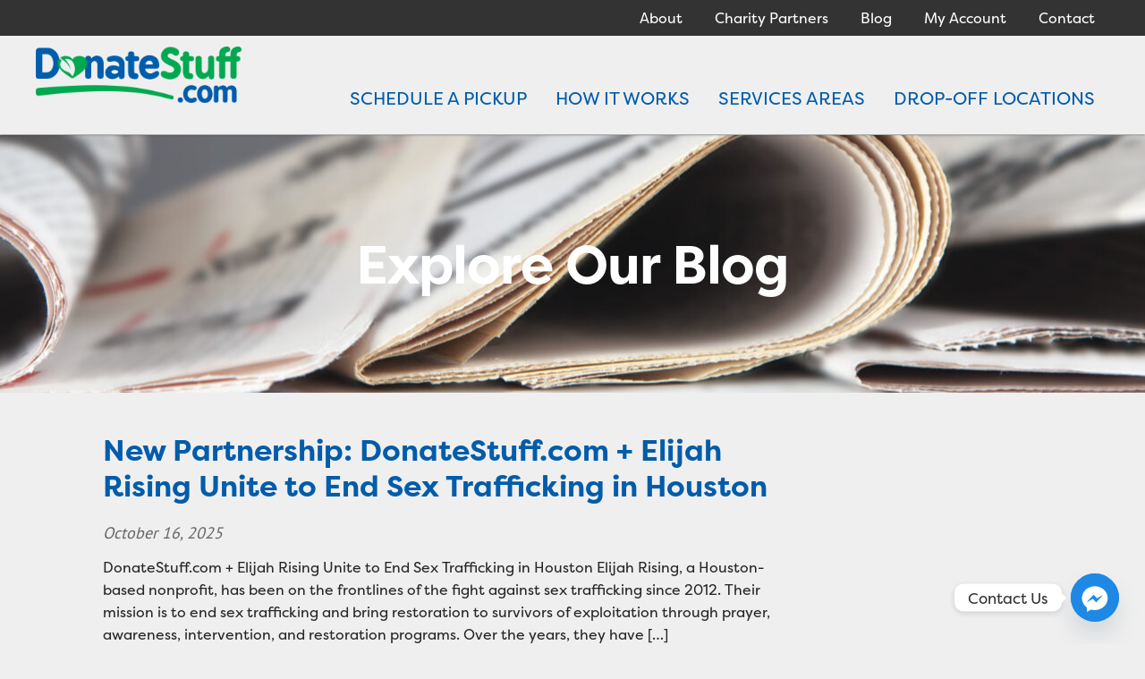

--- FILE ---
content_type: text/html; charset=UTF-8
request_url: https://donatestuff.com/category/partner-feature/
body_size: 17205
content:
<!doctype html>
<html lang="en-US">
<head>
<meta charset="UTF-8">
<meta name="viewport" content="width=device-width, initial-scale=1">
<link rel="profile" href="https://gmpg.org/xfn/11">
<link rel="pingback" href="https://donatestuff.com/xmlrpc.php">

<meta name='robots' content='index, follow, max-image-preview:large, max-snippet:-1, max-video-preview:-1' />
	<style>img:is([sizes="auto" i], [sizes^="auto," i]) { contain-intrinsic-size: 3000px 1500px }</style>
	
	<!-- This site is optimized with the Yoast SEO plugin v26.3 - https://yoast.com/wordpress/plugins/seo/ -->
	<title>Partner Feature Archives - Donate Stuff</title>
	<link rel="canonical" href="https://donatestuff.com/category/partner-feature/" />
	<meta property="og:locale" content="en_US" />
	<meta property="og:type" content="article" />
	<meta property="og:title" content="Partner Feature Archives - Donate Stuff" />
	<meta property="og:url" content="https://donatestuff.com/category/partner-feature/" />
	<meta property="og:site_name" content="Donate Stuff" />
	<meta name="twitter:card" content="summary_large_image" />
	<script type="application/ld+json" class="yoast-schema-graph">{"@context":"https://schema.org","@graph":[{"@type":"CollectionPage","@id":"https://donatestuff.com/category/partner-feature/","url":"https://donatestuff.com/category/partner-feature/","name":"Partner Feature Archives - Donate Stuff","isPartOf":{"@id":"https://donatestuff.com/#website"},"breadcrumb":{"@id":"https://donatestuff.com/category/partner-feature/#breadcrumb"},"inLanguage":"en-US"},{"@type":"BreadcrumbList","@id":"https://donatestuff.com/category/partner-feature/#breadcrumb","itemListElement":[{"@type":"ListItem","position":1,"name":"Home","item":"https://donatestuff.com/"},{"@type":"ListItem","position":2,"name":"Partner Feature"}]},{"@type":"WebSite","@id":"https://donatestuff.com/#website","url":"https://donatestuff.com/","name":"Donate Stuff","description":"","publisher":{"@id":"https://donatestuff.com/#organization"},"potentialAction":[{"@type":"SearchAction","target":{"@type":"EntryPoint","urlTemplate":"https://donatestuff.com/?s={search_term_string}"},"query-input":{"@type":"PropertyValueSpecification","valueRequired":true,"valueName":"search_term_string"}}],"inLanguage":"en-US"},{"@type":"Organization","@id":"https://donatestuff.com/#organization","name":"Donate Stuff","url":"https://donatestuff.com/","logo":{"@type":"ImageObject","inLanguage":"en-US","@id":"https://donatestuff.com/#/schema/logo/image/","url":"https://donatestuff.com/wp-content/uploads/2023/07/ds_logo_05302013_v1.png","contentUrl":"https://donatestuff.com/wp-content/uploads/2023/07/ds_logo_05302013_v1.png","width":1200,"height":328,"caption":"Donate Stuff"},"image":{"@id":"https://donatestuff.com/#/schema/logo/image/"}}]}</script>
	<!-- / Yoast SEO plugin. -->


<link rel='dns-prefetch' href='//www.googletagmanager.com' />
<link rel='dns-prefetch' href='//fonts.googleapis.com' />
<link rel='dns-prefetch' href='//use.fontawesome.com' />
<link rel="alternate" type="application/rss+xml" title="Donate Stuff &raquo; Feed" href="https://donatestuff.com/feed/" />
<link rel="alternate" type="application/rss+xml" title="Donate Stuff &raquo; Comments Feed" href="https://donatestuff.com/comments/feed/" />
<link rel="alternate" type="application/rss+xml" title="Donate Stuff &raquo; Partner Feature Category Feed" href="https://donatestuff.com/category/partner-feature/feed/" />
<script>
window._wpemojiSettings = {"baseUrl":"https:\/\/s.w.org\/images\/core\/emoji\/16.0.1\/72x72\/","ext":".png","svgUrl":"https:\/\/s.w.org\/images\/core\/emoji\/16.0.1\/svg\/","svgExt":".svg","source":{"wpemoji":"https:\/\/donatestuff.com\/wp-includes\/js\/wp-emoji.js?ver=6.8.3","twemoji":"https:\/\/donatestuff.com\/wp-includes\/js\/twemoji.js?ver=6.8.3"}};
/**
 * @output wp-includes/js/wp-emoji-loader.js
 */

/**
 * Emoji Settings as exported in PHP via _print_emoji_detection_script().
 * @typedef WPEmojiSettings
 * @type {object}
 * @property {?object} source
 * @property {?string} source.concatemoji
 * @property {?string} source.twemoji
 * @property {?string} source.wpemoji
 * @property {?boolean} DOMReady
 * @property {?Function} readyCallback
 */

/**
 * Support tests.
 * @typedef SupportTests
 * @type {object}
 * @property {?boolean} flag
 * @property {?boolean} emoji
 */

/**
 * IIFE to detect emoji support and load Twemoji if needed.
 *
 * @param {Window} window
 * @param {Document} document
 * @param {WPEmojiSettings} settings
 */
( function wpEmojiLoader( window, document, settings ) {
	if ( typeof Promise === 'undefined' ) {
		return;
	}

	var sessionStorageKey = 'wpEmojiSettingsSupports';
	var tests = [ 'flag', 'emoji' ];

	/**
	 * Checks whether the browser supports offloading to a Worker.
	 *
	 * @since 6.3.0
	 *
	 * @private
	 *
	 * @returns {boolean}
	 */
	function supportsWorkerOffloading() {
		return (
			typeof Worker !== 'undefined' &&
			typeof OffscreenCanvas !== 'undefined' &&
			typeof URL !== 'undefined' &&
			URL.createObjectURL &&
			typeof Blob !== 'undefined'
		);
	}

	/**
	 * @typedef SessionSupportTests
	 * @type {object}
	 * @property {number} timestamp
	 * @property {SupportTests} supportTests
	 */

	/**
	 * Get support tests from session.
	 *
	 * @since 6.3.0
	 *
	 * @private
	 *
	 * @returns {?SupportTests} Support tests, or null if not set or older than 1 week.
	 */
	function getSessionSupportTests() {
		try {
			/** @type {SessionSupportTests} */
			var item = JSON.parse(
				sessionStorage.getItem( sessionStorageKey )
			);
			if (
				typeof item === 'object' &&
				typeof item.timestamp === 'number' &&
				new Date().valueOf() < item.timestamp + 604800 && // Note: Number is a week in seconds.
				typeof item.supportTests === 'object'
			) {
				return item.supportTests;
			}
		} catch ( e ) {}
		return null;
	}

	/**
	 * Persist the supports in session storage.
	 *
	 * @since 6.3.0
	 *
	 * @private
	 *
	 * @param {SupportTests} supportTests Support tests.
	 */
	function setSessionSupportTests( supportTests ) {
		try {
			/** @type {SessionSupportTests} */
			var item = {
				supportTests: supportTests,
				timestamp: new Date().valueOf()
			};

			sessionStorage.setItem(
				sessionStorageKey,
				JSON.stringify( item )
			);
		} catch ( e ) {}
	}

	/**
	 * Checks if two sets of Emoji characters render the same visually.
	 *
	 * This is used to determine if the browser is rendering an emoji with multiple data points
	 * correctly. set1 is the emoji in the correct form, using a zero-width joiner. set2 is the emoji
	 * in the incorrect form, using a zero-width space. If the two sets render the same, then the browser
	 * does not support the emoji correctly.
	 *
	 * This function may be serialized to run in a Worker. Therefore, it cannot refer to variables from the containing
	 * scope. Everything must be passed by parameters.
	 *
	 * @since 4.9.0
	 *
	 * @private
	 *
	 * @param {CanvasRenderingContext2D} context 2D Context.
	 * @param {string} set1 Set of Emoji to test.
	 * @param {string} set2 Set of Emoji to test.
	 *
	 * @return {boolean} True if the two sets render the same.
	 */
	function emojiSetsRenderIdentically( context, set1, set2 ) {
		// Cleanup from previous test.
		context.clearRect( 0, 0, context.canvas.width, context.canvas.height );
		context.fillText( set1, 0, 0 );
		var rendered1 = new Uint32Array(
			context.getImageData(
				0,
				0,
				context.canvas.width,
				context.canvas.height
			).data
		);

		// Cleanup from previous test.
		context.clearRect( 0, 0, context.canvas.width, context.canvas.height );
		context.fillText( set2, 0, 0 );
		var rendered2 = new Uint32Array(
			context.getImageData(
				0,
				0,
				context.canvas.width,
				context.canvas.height
			).data
		);

		return rendered1.every( function ( rendered2Data, index ) {
			return rendered2Data === rendered2[ index ];
		} );
	}

	/**
	 * Checks if the center point of a single emoji is empty.
	 *
	 * This is used to determine if the browser is rendering an emoji with a single data point
	 * correctly. The center point of an incorrectly rendered emoji will be empty. A correctly
	 * rendered emoji will have a non-zero value at the center point.
	 *
	 * This function may be serialized to run in a Worker. Therefore, it cannot refer to variables from the containing
	 * scope. Everything must be passed by parameters.
	 *
	 * @since 6.8.2
	 *
	 * @private
	 *
	 * @param {CanvasRenderingContext2D} context 2D Context.
	 * @param {string} emoji Emoji to test.
	 *
	 * @return {boolean} True if the center point is empty.
	 */
	function emojiRendersEmptyCenterPoint( context, emoji ) {
		// Cleanup from previous test.
		context.clearRect( 0, 0, context.canvas.width, context.canvas.height );
		context.fillText( emoji, 0, 0 );

		// Test if the center point (16, 16) is empty (0,0,0,0).
		var centerPoint = context.getImageData(16, 16, 1, 1);
		for ( var i = 0; i < centerPoint.data.length; i++ ) {
			if ( centerPoint.data[ i ] !== 0 ) {
				// Stop checking the moment it's known not to be empty.
				return false;
			}
		}

		return true;
	}

	/**
	 * Determines if the browser properly renders Emoji that Twemoji can supplement.
	 *
	 * This function may be serialized to run in a Worker. Therefore, it cannot refer to variables from the containing
	 * scope. Everything must be passed by parameters.
	 *
	 * @since 4.2.0
	 *
	 * @private
	 *
	 * @param {CanvasRenderingContext2D} context 2D Context.
	 * @param {string} type Whether to test for support of "flag" or "emoji".
	 * @param {Function} emojiSetsRenderIdentically Reference to emojiSetsRenderIdentically function, needed due to minification.
	 * @param {Function} emojiRendersEmptyCenterPoint Reference to emojiRendersEmptyCenterPoint function, needed due to minification.
	 *
	 * @return {boolean} True if the browser can render emoji, false if it cannot.
	 */
	function browserSupportsEmoji( context, type, emojiSetsRenderIdentically, emojiRendersEmptyCenterPoint ) {
		var isIdentical;

		switch ( type ) {
			case 'flag':
				/*
				 * Test for Transgender flag compatibility. Added in Unicode 13.
				 *
				 * To test for support, we try to render it, and compare the rendering to how it would look if
				 * the browser doesn't render it correctly (white flag emoji + transgender symbol).
				 */
				isIdentical = emojiSetsRenderIdentically(
					context,
					'\uD83C\uDFF3\uFE0F\u200D\u26A7\uFE0F', // as a zero-width joiner sequence
					'\uD83C\uDFF3\uFE0F\u200B\u26A7\uFE0F' // separated by a zero-width space
				);

				if ( isIdentical ) {
					return false;
				}

				/*
				 * Test for Sark flag compatibility. This is the least supported of the letter locale flags,
				 * so gives us an easy test for full support.
				 *
				 * To test for support, we try to render it, and compare the rendering to how it would look if
				 * the browser doesn't render it correctly ([C] + [Q]).
				 */
				isIdentical = emojiSetsRenderIdentically(
					context,
					'\uD83C\uDDE8\uD83C\uDDF6', // as the sequence of two code points
					'\uD83C\uDDE8\u200B\uD83C\uDDF6' // as the two code points separated by a zero-width space
				);

				if ( isIdentical ) {
					return false;
				}

				/*
				 * Test for English flag compatibility. England is a country in the United Kingdom, it
				 * does not have a two letter locale code but rather a five letter sub-division code.
				 *
				 * To test for support, we try to render it, and compare the rendering to how it would look if
				 * the browser doesn't render it correctly (black flag emoji + [G] + [B] + [E] + [N] + [G]).
				 */
				isIdentical = emojiSetsRenderIdentically(
					context,
					// as the flag sequence
					'\uD83C\uDFF4\uDB40\uDC67\uDB40\uDC62\uDB40\uDC65\uDB40\uDC6E\uDB40\uDC67\uDB40\uDC7F',
					// with each code point separated by a zero-width space
					'\uD83C\uDFF4\u200B\uDB40\uDC67\u200B\uDB40\uDC62\u200B\uDB40\uDC65\u200B\uDB40\uDC6E\u200B\uDB40\uDC67\u200B\uDB40\uDC7F'
				);

				return ! isIdentical;
			case 'emoji':
				/*
				 * Does Emoji 16.0 cause the browser to go splat?
				 *
				 * To test for Emoji 16.0 support, try to render a new emoji: Splatter.
				 *
				 * The splatter emoji is a single code point emoji. Testing for browser support
				 * required testing the center point of the emoji to see if it is empty.
				 *
				 * 0xD83E 0xDEDF (\uD83E\uDEDF) == 🫟 Splatter.
				 *
				 * When updating this test, please ensure that the emoji is either a single code point
				 * or switch to using the emojiSetsRenderIdentically function and testing with a zero-width
				 * joiner vs a zero-width space.
				 */
				var notSupported = emojiRendersEmptyCenterPoint( context, '\uD83E\uDEDF' );
				return ! notSupported;
		}

		return false;
	}

	/**
	 * Checks emoji support tests.
	 *
	 * This function may be serialized to run in a Worker. Therefore, it cannot refer to variables from the containing
	 * scope. Everything must be passed by parameters.
	 *
	 * @since 6.3.0
	 *
	 * @private
	 *
	 * @param {string[]} tests Tests.
	 * @param {Function} browserSupportsEmoji Reference to browserSupportsEmoji function, needed due to minification.
	 * @param {Function} emojiSetsRenderIdentically Reference to emojiSetsRenderIdentically function, needed due to minification.
	 * @param {Function} emojiRendersEmptyCenterPoint Reference to emojiRendersEmptyCenterPoint function, needed due to minification.
	 *
	 * @return {SupportTests} Support tests.
	 */
	function testEmojiSupports( tests, browserSupportsEmoji, emojiSetsRenderIdentically, emojiRendersEmptyCenterPoint ) {
		var canvas;
		if (
			typeof WorkerGlobalScope !== 'undefined' &&
			self instanceof WorkerGlobalScope
		) {
			canvas = new OffscreenCanvas( 300, 150 ); // Dimensions are default for HTMLCanvasElement.
		} else {
			canvas = document.createElement( 'canvas' );
		}

		var context = canvas.getContext( '2d', { willReadFrequently: true } );

		/*
		 * Chrome on OS X added native emoji rendering in M41. Unfortunately,
		 * it doesn't work when the font is bolder than 500 weight. So, we
		 * check for bold rendering support to avoid invisible emoji in Chrome.
		 */
		context.textBaseline = 'top';
		context.font = '600 32px Arial';

		var supports = {};
		tests.forEach( function ( test ) {
			supports[ test ] = browserSupportsEmoji( context, test, emojiSetsRenderIdentically, emojiRendersEmptyCenterPoint );
		} );
		return supports;
	}

	/**
	 * Adds a script to the head of the document.
	 *
	 * @ignore
	 *
	 * @since 4.2.0
	 *
	 * @param {string} src The url where the script is located.
	 *
	 * @return {void}
	 */
	function addScript( src ) {
		var script = document.createElement( 'script' );
		script.src = src;
		script.defer = true;
		document.head.appendChild( script );
	}

	settings.supports = {
		everything: true,
		everythingExceptFlag: true
	};

	// Create a promise for DOMContentLoaded since the worker logic may finish after the event has fired.
	var domReadyPromise = new Promise( function ( resolve ) {
		document.addEventListener( 'DOMContentLoaded', resolve, {
			once: true
		} );
	} );

	// Obtain the emoji support from the browser, asynchronously when possible.
	new Promise( function ( resolve ) {
		var supportTests = getSessionSupportTests();
		if ( supportTests ) {
			resolve( supportTests );
			return;
		}

		if ( supportsWorkerOffloading() ) {
			try {
				// Note that the functions are being passed as arguments due to minification.
				var workerScript =
					'postMessage(' +
					testEmojiSupports.toString() +
					'(' +
					[
						JSON.stringify( tests ),
						browserSupportsEmoji.toString(),
						emojiSetsRenderIdentically.toString(),
						emojiRendersEmptyCenterPoint.toString()
					].join( ',' ) +
					'));';
				var blob = new Blob( [ workerScript ], {
					type: 'text/javascript'
				} );
				var worker = new Worker( URL.createObjectURL( blob ), { name: 'wpTestEmojiSupports' } );
				worker.onmessage = function ( event ) {
					supportTests = event.data;
					setSessionSupportTests( supportTests );
					worker.terminate();
					resolve( supportTests );
				};
				return;
			} catch ( e ) {}
		}

		supportTests = testEmojiSupports( tests, browserSupportsEmoji, emojiSetsRenderIdentically, emojiRendersEmptyCenterPoint );
		setSessionSupportTests( supportTests );
		resolve( supportTests );
	} )
		// Once the browser emoji support has been obtained from the session, finalize the settings.
		.then( function ( supportTests ) {
			/*
			 * Tests the browser support for flag emojis and other emojis, and adjusts the
			 * support settings accordingly.
			 */
			for ( var test in supportTests ) {
				settings.supports[ test ] = supportTests[ test ];

				settings.supports.everything =
					settings.supports.everything && settings.supports[ test ];

				if ( 'flag' !== test ) {
					settings.supports.everythingExceptFlag =
						settings.supports.everythingExceptFlag &&
						settings.supports[ test ];
				}
			}

			settings.supports.everythingExceptFlag =
				settings.supports.everythingExceptFlag &&
				! settings.supports.flag;

			// Sets DOMReady to false and assigns a ready function to settings.
			settings.DOMReady = false;
			settings.readyCallback = function () {
				settings.DOMReady = true;
			};
		} )
		.then( function () {
			return domReadyPromise;
		} )
		.then( function () {
			// When the browser can not render everything we need to load a polyfill.
			if ( ! settings.supports.everything ) {
				settings.readyCallback();

				var src = settings.source || {};

				if ( src.concatemoji ) {
					addScript( src.concatemoji );
				} else if ( src.wpemoji && src.twemoji ) {
					addScript( src.twemoji );
					addScript( src.wpemoji );
				}
			}
		} );
} )( window, document, window._wpemojiSettings );
</script>
<link rel='stylesheet' id='sbi_styles-css' href='https://donatestuff.com/wp-content/plugins/instagram-feed/css/sbi-styles.css?ver=6.9.1' media='all' />
<style id='wp-emoji-styles-inline-css'>

	img.wp-smiley, img.emoji {
		display: inline !important;
		border: none !important;
		box-shadow: none !important;
		height: 1em !important;
		width: 1em !important;
		margin: 0 0.07em !important;
		vertical-align: -0.1em !important;
		background: none !important;
		padding: 0 !important;
	}
</style>
<link rel='stylesheet' id='wp-block-library-css' href='https://donatestuff.com/wp-includes/css/dist/block-library/style.css?ver=6.8.3' media='all' />
<style id='wp-block-library-theme-inline-css'>
.wp-block-audio :where(figcaption){
  color:#555;
  font-size:13px;
  text-align:center;
}
.is-dark-theme .wp-block-audio :where(figcaption){
  color:#ffffffa6;
}

.wp-block-audio{
  margin:0 0 1em;
}

.wp-block-code{
  border:1px solid #ccc;
  border-radius:4px;
  font-family:Menlo,Consolas,monaco,monospace;
  padding:.8em 1em;
}

.wp-block-embed :where(figcaption){
  color:#555;
  font-size:13px;
  text-align:center;
}
.is-dark-theme .wp-block-embed :where(figcaption){
  color:#ffffffa6;
}

.wp-block-embed{
  margin:0 0 1em;
}

.blocks-gallery-caption{
  color:#555;
  font-size:13px;
  text-align:center;
}
.is-dark-theme .blocks-gallery-caption{
  color:#ffffffa6;
}

:root :where(.wp-block-image figcaption){
  color:#555;
  font-size:13px;
  text-align:center;
}
.is-dark-theme :root :where(.wp-block-image figcaption){
  color:#ffffffa6;
}

.wp-block-image{
  margin:0 0 1em;
}

.wp-block-pullquote{
  border-bottom:4px solid;
  border-top:4px solid;
  color:currentColor;
  margin-bottom:1.75em;
}
.wp-block-pullquote cite,.wp-block-pullquote footer,.wp-block-pullquote__citation{
  color:currentColor;
  font-size:.8125em;
  font-style:normal;
  text-transform:uppercase;
}

.wp-block-quote{
  border-left:.25em solid;
  margin:0 0 1.75em;
  padding-left:1em;
}
.wp-block-quote cite,.wp-block-quote footer{
  color:currentColor;
  font-size:.8125em;
  font-style:normal;
  position:relative;
}
.wp-block-quote:where(.has-text-align-right){
  border-left:none;
  border-right:.25em solid;
  padding-left:0;
  padding-right:1em;
}
.wp-block-quote:where(.has-text-align-center){
  border:none;
  padding-left:0;
}
.wp-block-quote.is-large,.wp-block-quote.is-style-large,.wp-block-quote:where(.is-style-plain){
  border:none;
}

.wp-block-search .wp-block-search__label{
  font-weight:700;
}

.wp-block-search__button{
  border:1px solid #ccc;
  padding:.375em .625em;
}

:where(.wp-block-group.has-background){
  padding:1.25em 2.375em;
}

.wp-block-separator.has-css-opacity{
  opacity:.4;
}

.wp-block-separator{
  border:none;
  border-bottom:2px solid;
  margin-left:auto;
  margin-right:auto;
}
.wp-block-separator.has-alpha-channel-opacity{
  opacity:1;
}
.wp-block-separator:not(.is-style-wide):not(.is-style-dots){
  width:100px;
}
.wp-block-separator.has-background:not(.is-style-dots){
  border-bottom:none;
  height:1px;
}
.wp-block-separator.has-background:not(.is-style-wide):not(.is-style-dots){
  height:2px;
}

.wp-block-table{
  margin:0 0 1em;
}
.wp-block-table td,.wp-block-table th{
  word-break:normal;
}
.wp-block-table :where(figcaption){
  color:#555;
  font-size:13px;
  text-align:center;
}
.is-dark-theme .wp-block-table :where(figcaption){
  color:#ffffffa6;
}

.wp-block-video :where(figcaption){
  color:#555;
  font-size:13px;
  text-align:center;
}
.is-dark-theme .wp-block-video :where(figcaption){
  color:#ffffffa6;
}

.wp-block-video{
  margin:0 0 1em;
}

:root :where(.wp-block-template-part.has-background){
  margin-bottom:0;
  margin-top:0;
  padding:1.25em 2.375em;
}
</style>
<style id='classic-theme-styles-inline-css'>
/**
 * These rules are needed for backwards compatibility.
 * They should match the button element rules in the base theme.json file.
 */
.wp-block-button__link {
	color: #ffffff;
	background-color: #32373c;
	border-radius: 9999px; /* 100% causes an oval, but any explicit but really high value retains the pill shape. */

	/* This needs a low specificity so it won't override the rules from the button element if defined in theme.json. */
	box-shadow: none;
	text-decoration: none;

	/* The extra 2px are added to size solids the same as the outline versions.*/
	padding: calc(0.667em + 2px) calc(1.333em + 2px);

	font-size: 1.125em;
}

.wp-block-file__button {
	background: #32373c;
	color: #ffffff;
	text-decoration: none;
}

</style>
<link rel='stylesheet' id='storefront-gutenberg-blocks-css' href='https://donatestuff.com/wp-content/themes/storefront/assets/css/base/gutenberg-blocks.css?ver=4.6.1' media='all' />
<style id='storefront-gutenberg-blocks-inline-css'>

				.wp-block-button__link:not(.has-text-color) {
					color: #333333;
				}

				.wp-block-button__link:not(.has-text-color):hover,
				.wp-block-button__link:not(.has-text-color):focus,
				.wp-block-button__link:not(.has-text-color):active {
					color: #333333;
				}

				.wp-block-button__link:not(.has-background) {
					background-color: #99dfff;
				}

				.wp-block-button__link:not(.has-background):hover,
				.wp-block-button__link:not(.has-background):focus,
				.wp-block-button__link:not(.has-background):active {
					border-color: #80c6e6;
					background-color: #80c6e6;
				}

				.wc-block-grid__products .wc-block-grid__product .wp-block-button__link {
					background-color: #99dfff;
					border-color: #99dfff;
					color: #333333;
				}

				.wp-block-quote footer,
				.wp-block-quote cite,
				.wp-block-quote__citation {
					color: #333333;
				}

				.wp-block-pullquote cite,
				.wp-block-pullquote footer,
				.wp-block-pullquote__citation {
					color: #333333;
				}

				.wp-block-image figcaption {
					color: #333333;
				}

				.wp-block-separator.is-style-dots::before {
					color: #333333;
				}

				.wp-block-file a.wp-block-file__button {
					color: #333333;
					background-color: #99dfff;
					border-color: #99dfff;
				}

				.wp-block-file a.wp-block-file__button:hover,
				.wp-block-file a.wp-block-file__button:focus,
				.wp-block-file a.wp-block-file__button:active {
					color: #333333;
					background-color: #80c6e6;
				}

				.wp-block-code,
				.wp-block-preformatted pre {
					color: #333333;
				}

				.wp-block-table:not( .has-background ):not( .is-style-stripes ) tbody tr:nth-child(2n) td {
					background-color: #ededed;
				}

				.wp-block-cover .wp-block-cover__inner-container h1:not(.has-text-color),
				.wp-block-cover .wp-block-cover__inner-container h2:not(.has-text-color),
				.wp-block-cover .wp-block-cover__inner-container h3:not(.has-text-color),
				.wp-block-cover .wp-block-cover__inner-container h4:not(.has-text-color),
				.wp-block-cover .wp-block-cover__inner-container h5:not(.has-text-color),
				.wp-block-cover .wp-block-cover__inner-container h6:not(.has-text-color) {
					color: #333333;
				}

				.wc-block-components-price-slider__range-input-progress,
				.rtl .wc-block-components-price-slider__range-input-progress {
					--range-color: #005dab;
				}

				/* Target only IE11 */
				@media all and (-ms-high-contrast: none), (-ms-high-contrast: active) {
					.wc-block-components-price-slider__range-input-progress {
						background: #005dab;
					}
				}

				.wc-block-components-button:not(.is-link) {
					background-color: #333333;
					color: #ffffff;
				}

				.wc-block-components-button:not(.is-link):hover,
				.wc-block-components-button:not(.is-link):focus,
				.wc-block-components-button:not(.is-link):active {
					background-color: #1a1a1a;
					color: #ffffff;
				}

				.wc-block-components-button:not(.is-link):disabled {
					background-color: #333333;
					color: #ffffff;
				}

				.wc-block-cart__submit-container {
					background-color: #efefef;
				}

				.wc-block-cart__submit-container::before {
					color: rgba(204,204,204,0.5);
				}

				.wc-block-components-order-summary-item__quantity {
					background-color: #efefef;
					border-color: #333333;
					box-shadow: 0 0 0 2px #efefef;
					color: #333333;
				}
			
</style>
<style id='font-awesome-svg-styles-default-inline-css'>
.svg-inline--fa {
  display: inline-block;
  height: 1em;
  overflow: visible;
  vertical-align: -.125em;
}
</style>
<link rel='stylesheet' id='font-awesome-svg-styles-css' href='https://donatestuff.com/wp-content/uploads/font-awesome/v7.1.0/css/svg-with-js.css' media='all' />
<style id='font-awesome-svg-styles-inline-css'>
   .wp-block-font-awesome-icon svg::before,
   .wp-rich-text-font-awesome-icon svg::before {content: unset;}
</style>
<style id='global-styles-inline-css'>
:root{--wp--preset--aspect-ratio--square: 1;--wp--preset--aspect-ratio--4-3: 4/3;--wp--preset--aspect-ratio--3-4: 3/4;--wp--preset--aspect-ratio--3-2: 3/2;--wp--preset--aspect-ratio--2-3: 2/3;--wp--preset--aspect-ratio--16-9: 16/9;--wp--preset--aspect-ratio--9-16: 9/16;--wp--preset--color--black: #000000;--wp--preset--color--cyan-bluish-gray: #abb8c3;--wp--preset--color--white: #ffffff;--wp--preset--color--pale-pink: #f78da7;--wp--preset--color--vivid-red: #cf2e2e;--wp--preset--color--luminous-vivid-orange: #ff6900;--wp--preset--color--luminous-vivid-amber: #fcb900;--wp--preset--color--light-green-cyan: #7bdcb5;--wp--preset--color--vivid-green-cyan: #00d084;--wp--preset--color--pale-cyan-blue: #8ed1fc;--wp--preset--color--vivid-cyan-blue: #0693e3;--wp--preset--color--vivid-purple: #9b51e0;--wp--preset--gradient--vivid-cyan-blue-to-vivid-purple: linear-gradient(135deg,rgba(6,147,227,1) 0%,rgb(155,81,224) 100%);--wp--preset--gradient--light-green-cyan-to-vivid-green-cyan: linear-gradient(135deg,rgb(122,220,180) 0%,rgb(0,208,130) 100%);--wp--preset--gradient--luminous-vivid-amber-to-luminous-vivid-orange: linear-gradient(135deg,rgba(252,185,0,1) 0%,rgba(255,105,0,1) 100%);--wp--preset--gradient--luminous-vivid-orange-to-vivid-red: linear-gradient(135deg,rgba(255,105,0,1) 0%,rgb(207,46,46) 100%);--wp--preset--gradient--very-light-gray-to-cyan-bluish-gray: linear-gradient(135deg,rgb(238,238,238) 0%,rgb(169,184,195) 100%);--wp--preset--gradient--cool-to-warm-spectrum: linear-gradient(135deg,rgb(74,234,220) 0%,rgb(151,120,209) 20%,rgb(207,42,186) 40%,rgb(238,44,130) 60%,rgb(251,105,98) 80%,rgb(254,248,76) 100%);--wp--preset--gradient--blush-light-purple: linear-gradient(135deg,rgb(255,206,236) 0%,rgb(152,150,240) 100%);--wp--preset--gradient--blush-bordeaux: linear-gradient(135deg,rgb(254,205,165) 0%,rgb(254,45,45) 50%,rgb(107,0,62) 100%);--wp--preset--gradient--luminous-dusk: linear-gradient(135deg,rgb(255,203,112) 0%,rgb(199,81,192) 50%,rgb(65,88,208) 100%);--wp--preset--gradient--pale-ocean: linear-gradient(135deg,rgb(255,245,203) 0%,rgb(182,227,212) 50%,rgb(51,167,181) 100%);--wp--preset--gradient--electric-grass: linear-gradient(135deg,rgb(202,248,128) 0%,rgb(113,206,126) 100%);--wp--preset--gradient--midnight: linear-gradient(135deg,rgb(2,3,129) 0%,rgb(40,116,252) 100%);--wp--preset--font-size--small: 14px;--wp--preset--font-size--medium: 23px;--wp--preset--font-size--large: 26px;--wp--preset--font-size--x-large: 42px;--wp--preset--font-size--normal: 16px;--wp--preset--font-size--huge: 37px;--wp--preset--spacing--20: 0.44rem;--wp--preset--spacing--30: 0.67rem;--wp--preset--spacing--40: 1rem;--wp--preset--spacing--50: 1.5rem;--wp--preset--spacing--60: 2.25rem;--wp--preset--spacing--70: 3.38rem;--wp--preset--spacing--80: 5.06rem;--wp--preset--shadow--natural: 6px 6px 9px rgba(0, 0, 0, 0.2);--wp--preset--shadow--deep: 12px 12px 50px rgba(0, 0, 0, 0.4);--wp--preset--shadow--sharp: 6px 6px 0px rgba(0, 0, 0, 0.2);--wp--preset--shadow--outlined: 6px 6px 0px -3px rgba(255, 255, 255, 1), 6px 6px rgba(0, 0, 0, 1);--wp--preset--shadow--crisp: 6px 6px 0px rgba(0, 0, 0, 1);}:root :where(.is-layout-flow) > :first-child{margin-block-start: 0;}:root :where(.is-layout-flow) > :last-child{margin-block-end: 0;}:root :where(.is-layout-flow) > *{margin-block-start: 24px;margin-block-end: 0;}:root :where(.is-layout-constrained) > :first-child{margin-block-start: 0;}:root :where(.is-layout-constrained) > :last-child{margin-block-end: 0;}:root :where(.is-layout-constrained) > *{margin-block-start: 24px;margin-block-end: 0;}:root :where(.is-layout-flex){gap: 24px;}:root :where(.is-layout-grid){gap: 24px;}body .is-layout-flex{display: flex;}.is-layout-flex{flex-wrap: wrap;align-items: center;}.is-layout-flex > :is(*, div){margin: 0;}body .is-layout-grid{display: grid;}.is-layout-grid > :is(*, div){margin: 0;}.has-black-color{color: var(--wp--preset--color--black) !important;}.has-cyan-bluish-gray-color{color: var(--wp--preset--color--cyan-bluish-gray) !important;}.has-white-color{color: var(--wp--preset--color--white) !important;}.has-pale-pink-color{color: var(--wp--preset--color--pale-pink) !important;}.has-vivid-red-color{color: var(--wp--preset--color--vivid-red) !important;}.has-luminous-vivid-orange-color{color: var(--wp--preset--color--luminous-vivid-orange) !important;}.has-luminous-vivid-amber-color{color: var(--wp--preset--color--luminous-vivid-amber) !important;}.has-light-green-cyan-color{color: var(--wp--preset--color--light-green-cyan) !important;}.has-vivid-green-cyan-color{color: var(--wp--preset--color--vivid-green-cyan) !important;}.has-pale-cyan-blue-color{color: var(--wp--preset--color--pale-cyan-blue) !important;}.has-vivid-cyan-blue-color{color: var(--wp--preset--color--vivid-cyan-blue) !important;}.has-vivid-purple-color{color: var(--wp--preset--color--vivid-purple) !important;}.has-black-background-color{background-color: var(--wp--preset--color--black) !important;}.has-cyan-bluish-gray-background-color{background-color: var(--wp--preset--color--cyan-bluish-gray) !important;}.has-white-background-color{background-color: var(--wp--preset--color--white) !important;}.has-pale-pink-background-color{background-color: var(--wp--preset--color--pale-pink) !important;}.has-vivid-red-background-color{background-color: var(--wp--preset--color--vivid-red) !important;}.has-luminous-vivid-orange-background-color{background-color: var(--wp--preset--color--luminous-vivid-orange) !important;}.has-luminous-vivid-amber-background-color{background-color: var(--wp--preset--color--luminous-vivid-amber) !important;}.has-light-green-cyan-background-color{background-color: var(--wp--preset--color--light-green-cyan) !important;}.has-vivid-green-cyan-background-color{background-color: var(--wp--preset--color--vivid-green-cyan) !important;}.has-pale-cyan-blue-background-color{background-color: var(--wp--preset--color--pale-cyan-blue) !important;}.has-vivid-cyan-blue-background-color{background-color: var(--wp--preset--color--vivid-cyan-blue) !important;}.has-vivid-purple-background-color{background-color: var(--wp--preset--color--vivid-purple) !important;}.has-black-border-color{border-color: var(--wp--preset--color--black) !important;}.has-cyan-bluish-gray-border-color{border-color: var(--wp--preset--color--cyan-bluish-gray) !important;}.has-white-border-color{border-color: var(--wp--preset--color--white) !important;}.has-pale-pink-border-color{border-color: var(--wp--preset--color--pale-pink) !important;}.has-vivid-red-border-color{border-color: var(--wp--preset--color--vivid-red) !important;}.has-luminous-vivid-orange-border-color{border-color: var(--wp--preset--color--luminous-vivid-orange) !important;}.has-luminous-vivid-amber-border-color{border-color: var(--wp--preset--color--luminous-vivid-amber) !important;}.has-light-green-cyan-border-color{border-color: var(--wp--preset--color--light-green-cyan) !important;}.has-vivid-green-cyan-border-color{border-color: var(--wp--preset--color--vivid-green-cyan) !important;}.has-pale-cyan-blue-border-color{border-color: var(--wp--preset--color--pale-cyan-blue) !important;}.has-vivid-cyan-blue-border-color{border-color: var(--wp--preset--color--vivid-cyan-blue) !important;}.has-vivid-purple-border-color{border-color: var(--wp--preset--color--vivid-purple) !important;}.has-vivid-cyan-blue-to-vivid-purple-gradient-background{background: var(--wp--preset--gradient--vivid-cyan-blue-to-vivid-purple) !important;}.has-light-green-cyan-to-vivid-green-cyan-gradient-background{background: var(--wp--preset--gradient--light-green-cyan-to-vivid-green-cyan) !important;}.has-luminous-vivid-amber-to-luminous-vivid-orange-gradient-background{background: var(--wp--preset--gradient--luminous-vivid-amber-to-luminous-vivid-orange) !important;}.has-luminous-vivid-orange-to-vivid-red-gradient-background{background: var(--wp--preset--gradient--luminous-vivid-orange-to-vivid-red) !important;}.has-very-light-gray-to-cyan-bluish-gray-gradient-background{background: var(--wp--preset--gradient--very-light-gray-to-cyan-bluish-gray) !important;}.has-cool-to-warm-spectrum-gradient-background{background: var(--wp--preset--gradient--cool-to-warm-spectrum) !important;}.has-blush-light-purple-gradient-background{background: var(--wp--preset--gradient--blush-light-purple) !important;}.has-blush-bordeaux-gradient-background{background: var(--wp--preset--gradient--blush-bordeaux) !important;}.has-luminous-dusk-gradient-background{background: var(--wp--preset--gradient--luminous-dusk) !important;}.has-pale-ocean-gradient-background{background: var(--wp--preset--gradient--pale-ocean) !important;}.has-electric-grass-gradient-background{background: var(--wp--preset--gradient--electric-grass) !important;}.has-midnight-gradient-background{background: var(--wp--preset--gradient--midnight) !important;}.has-small-font-size{font-size: var(--wp--preset--font-size--small) !important;}.has-medium-font-size{font-size: var(--wp--preset--font-size--medium) !important;}.has-large-font-size{font-size: var(--wp--preset--font-size--large) !important;}.has-x-large-font-size{font-size: var(--wp--preset--font-size--x-large) !important;}
:root :where(.wp-block-pullquote){font-size: 1.5em;line-height: 1.6;}
</style>
<link rel='stylesheet' id='psp-styles-css' href='https://donatestuff.com/wp-content/plugins/donatestuff-2.0-psp/assets/css/app.css?ver=1764885801' media='all' />
<link rel='stylesheet' id='wpsl-styles-css' href='https://donatestuff.com/wp-content/plugins/wp-store-locator/css/styles.css?ver=2.2.261' media='all' />
<link rel='stylesheet' id='storefront-style-css' href='https://donatestuff.com/wp-content/themes/storefront/style.css?ver=4.6.1' media='all' />
<style id='storefront-style-inline-css'>

			.main-navigation ul li a,
			.site-title a,
			ul.menu li a,
			.site-branding h1 a,
			button.menu-toggle,
			button.menu-toggle:hover,
			.handheld-navigation .dropdown-toggle {
				color: #005dab;
			}

			button.menu-toggle,
			button.menu-toggle:hover {
				border-color: #005dab;
			}

			.main-navigation ul li a:hover,
			.main-navigation ul li:hover > a,
			.site-title a:hover,
			.site-header ul.menu li.current-menu-item > a {
				color: #419eec;
			}

			table:not( .has-background ) th {
				background-color: #e8e8e8;
			}

			table:not( .has-background ) tbody td {
				background-color: #ededed;
			}

			table:not( .has-background ) tbody tr:nth-child(2n) td,
			fieldset,
			fieldset legend {
				background-color: #ebebeb;
			}

			.site-header,
			.secondary-navigation ul ul,
			.main-navigation ul.menu > li.menu-item-has-children:after,
			.secondary-navigation ul.menu ul,
			.storefront-handheld-footer-bar,
			.storefront-handheld-footer-bar ul li > a,
			.storefront-handheld-footer-bar ul li.search .site-search,
			button.menu-toggle,
			button.menu-toggle:hover {
				background-color: #efefef;
			}

			p.site-description,
			.site-header,
			.storefront-handheld-footer-bar {
				color: #ffffff;
			}

			button.menu-toggle:after,
			button.menu-toggle:before,
			button.menu-toggle span:before {
				background-color: #005dab;
			}

			h1, h2, h3, h4, h5, h6, .wc-block-grid__product-title {
				color: #333333;
			}

			.widget h1 {
				border-bottom-color: #333333;
			}

			body,
			.secondary-navigation a {
				color: #333333;
			}

			.widget-area .widget a,
			.hentry .entry-header .posted-on a,
			.hentry .entry-header .post-author a,
			.hentry .entry-header .post-comments a,
			.hentry .entry-header .byline a {
				color: #383838;
			}

			a {
				color: #005dab;
			}

			a:focus,
			button:focus,
			.button.alt:focus,
			input:focus,
			textarea:focus,
			input[type="button"]:focus,
			input[type="reset"]:focus,
			input[type="submit"]:focus,
			input[type="email"]:focus,
			input[type="tel"]:focus,
			input[type="url"]:focus,
			input[type="password"]:focus,
			input[type="search"]:focus {
				outline-color: #005dab;
			}

			button, input[type="button"], input[type="reset"], input[type="submit"], .button, .widget a.button {
				background-color: #99dfff;
				border-color: #99dfff;
				color: #333333;
			}

			button:hover, input[type="button"]:hover, input[type="reset"]:hover, input[type="submit"]:hover, .button:hover, .widget a.button:hover {
				background-color: #80c6e6;
				border-color: #80c6e6;
				color: #333333;
			}

			button.alt, input[type="button"].alt, input[type="reset"].alt, input[type="submit"].alt, .button.alt, .widget-area .widget a.button.alt {
				background-color: #333333;
				border-color: #333333;
				color: #ffffff;
			}

			button.alt:hover, input[type="button"].alt:hover, input[type="reset"].alt:hover, input[type="submit"].alt:hover, .button.alt:hover, .widget-area .widget a.button.alt:hover {
				background-color: #1a1a1a;
				border-color: #1a1a1a;
				color: #ffffff;
			}

			.pagination .page-numbers li .page-numbers.current {
				background-color: #d6d6d6;
				color: #292929;
			}

			#comments .comment-list .comment-content .comment-text {
				background-color: #e8e8e8;
			}

			.site-footer {
				background-color: #f0f0f0;
				color: #6d6d6d;
			}

			.site-footer a:not(.button):not(.components-button) {
				color: #333333;
			}

			.site-footer .storefront-handheld-footer-bar a:not(.button):not(.components-button) {
				color: #005dab;
			}

			.site-footer h1, .site-footer h2, .site-footer h3, .site-footer h4, .site-footer h5, .site-footer h6, .site-footer .widget .widget-title, .site-footer .widget .widgettitle {
				color: #333333;
			}

			.page-template-template-homepage.has-post-thumbnail .type-page.has-post-thumbnail .entry-title {
				color: #333333;
			}

			.page-template-template-homepage.has-post-thumbnail .type-page.has-post-thumbnail .entry-content {
				color: #333333;
			}

			@media screen and ( min-width: 768px ) {
				.secondary-navigation ul.menu a:hover {
					color: #ffffff;
				}

				.secondary-navigation ul.menu a {
					color: #ffffff;
				}

				.main-navigation ul.menu ul.sub-menu,
				.main-navigation ul.nav-menu ul.children {
					background-color: #e0e0e0;
				}

				.site-header {
					border-bottom-color: #e0e0e0;
				}
			}
</style>
<link rel='stylesheet' id='storefrontchild-style-css' href='https://donatestuff.com/wp-content/themes/storefront-child/style.css?ver=1.0.0' media='all' />
<link rel='stylesheet' id='histrength-style-css' href='https://donatestuff.com/wp-content/themes/storefront-child/assets/css/build/theme.min.css?ver=20260125122735' media='all' />
<link rel='stylesheet' id='storefront-icons-css' href='https://donatestuff.com/wp-content/themes/storefront/assets/css/base/icons.css?ver=4.6.1' media='all' />
<link rel='stylesheet' id='storefront-fonts-css' href='https://fonts.googleapis.com/css?family=Source+Sans+Pro%3A400%2C300%2C300italic%2C400italic%2C600%2C700%2C900&#038;subset=latin%2Clatin-ext&#038;ver=4.6.1' media='all' />
<link rel='stylesheet' id='font-awesome-official-css' href='https://use.fontawesome.com/releases/v7.1.0/css/all.css' media='all' integrity="sha384-YgSbYtJcfPnMV/aJ0UdQk84ctht/ckX0MrfQwxOhw43RMBw2WSaDSMVh4gQwLdE4" crossorigin="anonymous" />
<link rel='stylesheet' id='chaty-front-css-css' href='https://donatestuff.com/wp-content/plugins/chaty/css/chaty-front.min.css?ver=3.4.91681930859' media='all' />
<link rel='stylesheet' id='cgm-style-css' href='https://donatestuff.com/wp-content/themes/storefront-child/charity/assets/css/public.css.php?ver=20260105130555' media='all' />
<link rel='stylesheet' id='font-awesome-official-v4shim-css' href='https://use.fontawesome.com/releases/v7.1.0/css/v4-shims.css' media='all' integrity="sha384-x7gY7KtJtebXMA+u0+29uPlUOz4p7j98RqgzQi1GfRXoi2lLDwinWvWfqWmlDB/i" crossorigin="anonymous" />
<!--n2css--><!--n2js--><script src="https://donatestuff.com/wp-includes/js/jquery/jquery.js?ver=3.7.1" id="jquery-core-js"></script>
<script src="https://donatestuff.com/wp-includes/js/jquery/jquery-migrate.js?ver=3.4.1" id="jquery-migrate-js"></script>

<!-- Google tag (gtag.js) snippet added by Site Kit -->
<!-- Google Analytics snippet added by Site Kit -->
<!-- Google Ads snippet added by Site Kit -->
<script src="https://www.googletagmanager.com/gtag/js?id=GT-M6QPNVF" id="google_gtagjs-js" async></script>
<script id="google_gtagjs-js-after">
window.dataLayer = window.dataLayer || [];function gtag(){dataLayer.push(arguments);}
gtag("set","linker",{"domains":["donatestuff.com"]});
gtag("js", new Date());
gtag("set", "developer_id.dZTNiMT", true);
gtag("config", "GT-M6QPNVF");
gtag("config", "AW-10832767499");
 window._googlesitekit = window._googlesitekit || {}; window._googlesitekit.throttledEvents = []; window._googlesitekit.gtagEvent = (name, data) => { var key = JSON.stringify( { name, data } ); if ( !! window._googlesitekit.throttledEvents[ key ] ) { return; } window._googlesitekit.throttledEvents[ key ] = true; setTimeout( () => { delete window._googlesitekit.throttledEvents[ key ]; }, 5 ); gtag( "event", name, { ...data, event_source: "site-kit" } ); };
</script>
<link rel="https://api.w.org/" href="https://donatestuff.com/wp-json/" /><link rel="alternate" title="JSON" type="application/json" href="https://donatestuff.com/wp-json/wp/v2/categories/32" /><link rel="EditURI" type="application/rsd+xml" title="RSD" href="https://donatestuff.com/xmlrpc.php?rsd" />
<meta name="generator" content="WordPress 6.8.3" />
<meta name="generator" content="Site Kit by Google 1.165.0" /><style id="custom-background-css">
body.custom-background { background-color: #efefef; }
</style>
	
<!-- Google Tag Manager snippet added by Site Kit -->
<script>
			( function( w, d, s, l, i ) {
				w[l] = w[l] || [];
				w[l].push( {'gtm.start': new Date().getTime(), event: 'gtm.js'} );
				var f = d.getElementsByTagName( s )[0],
					j = d.createElement( s ), dl = l != 'dataLayer' ? '&l=' + l : '';
				j.async = true;
				j.src = 'https://www.googletagmanager.com/gtm.js?id=' + i + dl;
				f.parentNode.insertBefore( j, f );
			} )( window, document, 'script', 'dataLayer', 'GTM-K4NPW68F' );
			
</script>

<!-- End Google Tag Manager snippet added by Site Kit -->
<style id="uagb-style-conditional-extension">@media (min-width: 1025px){body .uag-hide-desktop.uagb-google-map__wrap,body .uag-hide-desktop{display:none !important}}@media (min-width: 768px) and (max-width: 1024px){body .uag-hide-tab.uagb-google-map__wrap,body .uag-hide-tab{display:none !important}}@media (max-width: 767px){body .uag-hide-mob.uagb-google-map__wrap,body .uag-hide-mob{display:none !important}}</style><link rel="icon" href="https://donatestuff.com/wp-content/uploads/2023/07/cropped-favicon-32x32.png" sizes="32x32" />
<link rel="icon" href="https://donatestuff.com/wp-content/uploads/2023/07/cropped-favicon-192x192.png" sizes="192x192" />
<link rel="apple-touch-icon" href="https://donatestuff.com/wp-content/uploads/2023/07/cropped-favicon-180x180.png" />
<meta name="msapplication-TileImage" content="https://donatestuff.com/wp-content/uploads/2023/07/cropped-favicon-270x270.png" />
		<style id="wp-custom-css">
			.grecaptcha-badge {
  width: 70px !important;
  overflow: hidden !important;
  transition: all 0.3s ease !important;
  left: 14px !important;
	right: auto !important;
}
.grecaptcha-badge:hover {
  width: 256px !important;
}

@media (min-width: 768px) {
	.secondary-navigation {
		margin: 0;
	}
}

.section--hero .zip-form {
	    background-image: linear-gradient(180deg,#ffffff 0%,#dce3e8 100%);
    background-color: #ffffff;
    position: relative;
    border-width: 1px;
padding: 30px 20px;
		margin: 0 auto;
    max-width: 600px;
}


.section--hero #ds-fe__zipcode {
	  margin: 0;
    width: 100%;
    margin-right: 20px;
    border: 1px solid #8d969a;
    border-radius: 0;
    font-size: 18px;
    line-height: 3em;
    height: auto;
    float: left;
    box-sizing: content-box;
    color: #7a7a7a;
    text-align: center;
    font-weight: 300;
    padding: 0px;
    border-radius: 0px;
    box-shadow: 0 1px 0 0 #daf3f9;
}

.section--hero #ds-fe__zip-btn {
	  background: #00a950;
    background-repeat: no-repeat !important;
    border: none;
    box-shadow: none;
    border-radius: 0px;
    text-transform: uppercase;
    font-weight:800;
    font-size: 18px;
    height: auto;
    color: #ffffff;
    transition: all 0.4s ease-in-out;
}

.section--hero .ds-fe__zipcode-container {
	grid-template-rows: 1fr;
}

@media (max-width: 440px) {
	.section--hero .ds-fe__zipcode-container {
		grid-template-columns: 8rem 8rem;
	}
}

.site-header .secondary-menu-wrapper {
    background-color: #333333;
    padding: 0.75rem 0;
}

/* Brandon Additions*/

.site-footer {
    background-color: #333333;
    color: #fff;
    padding: 0;
}

.site-footer .footer-menu {
    background-color: #99dfff;
}

.section--stats .tile {
    background-color: #005DAB;
    color: #fff;
    font-family: Filson Pro, sans-serif !important;
    margin-top: -2.5rem;
    min-height: 405px;
    padding: 5rem 2rem 1rem;
}

.recent-posts h3 {
    color: #005DAB;
    font-weight: 900;
}

.gray-section h3 {
    color: #005DAB !important;
    font-size: 40px;
    font-weight: 900;
    letter-spacing: -.04em;
    text-transform: uppercase;
}

.main-navigation ul li a:hover, .main-navigation ul li:hover > a, .site-title a:hover, .site-header ul.menu li.current-menu-item > a {
    color: #99dfff;
		font-family: "filson-pro", sans-serif !important;
}

.site-footer li a {
    color: #005DAB !important;
    font-size: 22px;
    text-decoration: none;
}

.section--hero .wp-block-cover__inner-container h1 {
    font-size: 50px !important;
    font-weight: 500;
}

@media (max-width: 414px) {
   .section--hero .wp-block-cover__inner-container h1 {
      font-size: 48px !important;
   }
}

.section--hero .wp-block-cover__inner-container h2:not(.gform_title) {
    font-family: "filson-pro", sans-serif !important;
    font-size: 24px !important;
    margin: 0 0 3rem!important;
    max-width: 100%!important;
    padding: 0!important;
}

.hentry .entry-content .wp-block-cover .wp-block-cover__inner-container h1, .editor-styles-wrapper .wp-block-cover .wp-block-cover__inner-container h1 {
    font-family: "filson-pro", sans-serif !important;
}

h1, h2, h3, h4, h5, h6 {
        font-family: Filson Pro, sans-serif !important;
}

.section--stats .tile h2 {
    color: #fff;
    font-size: 48px !important;
    font-weight: 900;
    letter-spacing: -.075em;
}

p {
    font-family: "filson-pro", sans-serif !important;
    margin: 0 0 1.41575em;
}

A {
    font-family: "filson-pro", sans-serif !important;
}

.main-navigation .menu {
    clear: both;
    text-align: center;
    padding-top: 30px;
}

h1, h2, h3, h4, h5, h6 {
    font-family: Filson-Pro, sans-serif !important;
}

#ds-fe__checkout-wrapper input, #ds-fe__checkout-wrapper select {
    width: 100%;
    border: 1px solid #c9c9c9 !important;
    padding: 0.6rem;
    background-color: #ffffff !important;
    color: #000000;
    box-shadow: none;
}

.site-footer img {
    align-self: flex-start;
    width: 225px;
}

/* Popup Modal Close Mobile */

.uagb-modal-popup.active .uagb-modal-popup-close {
    top: 15px !important;
    right: 5px !important;
}
		</style>
		</head>

<body class="archive category category-partner-feature category-32 custom-background wp-custom-logo wp-embed-responsive wp-theme-storefront wp-child-theme-storefront-child no-wc-breadcrumb storefront-secondary-navigation storefront-align-wide right-sidebar">

		<!-- Google Tag Manager (noscript) snippet added by Site Kit -->
		<noscript>
			<iframe src="https://www.googletagmanager.com/ns.html?id=GTM-K4NPW68F" height="0" width="0" style="display:none;visibility:hidden"></iframe>
		</noscript>
		<!-- End Google Tag Manager (noscript) snippet added by Site Kit -->
		

<div id="page" class="hfeed site">
	
	<header id="masthead" class="site-header" role="banner" style="">
            <section class="secondary-menu-wrapper"><div class="col-med flex row afc jfe">		<a class="skip-link screen-reader-text" href="#site-navigation">Skip to navigation</a>
		<a class="skip-link screen-reader-text" href="#content">Skip to content</a>
				<nav class="secondary-navigation" role="navigation" aria-label="Secondary Navigation">
				<div class="menu-top-menu-container"><ul id="menu-top-menu" class="menu"><li id="menu-item-266114" class="menu-item menu-item-type-post_type menu-item-object-page menu-item-266114"><a href="https://donatestuff.com/about/">About</a></li>
<li id="menu-item-269166" class="menu-item menu-item-type-post_type menu-item-object-page menu-item-269166"><a href="https://donatestuff.com/partners/">Charity Partners</a></li>
<li id="menu-item-268340" class="menu-item menu-item-type-custom menu-item-object-custom menu-item-268340"><a href="/blog">Blog</a></li>
<li id="menu-item-267322" class="menu-item menu-item-type-post_type menu-item-object-page menu-item-267322"><a href="https://donatestuff.com/my-account/">My Account</a></li>
<li id="menu-item-266464" class="menu-item menu-item-type-post_type menu-item-object-page menu-item-266464"><a href="https://donatestuff.com/contact/">Contact</a></li>
</ul></div>			</nav><!-- #site-navigation -->
		</div></section><div class="storefront-primary-navigation"><div class="col-med flex row afc jfsb nowrap">		<div class="site-branding">
			<a href="https://donatestuff.com/" class="custom-logo-link" rel="home"><img width="1200" height="328" src="https://donatestuff.com/wp-content/uploads/2023/07/ds_logo_05302013_v1.png" class="custom-logo" alt="Donate Stuff" decoding="async" fetchpriority="high" srcset="https://donatestuff.com/wp-content/uploads/2023/07/ds_logo_05302013_v1.png 1200w, https://donatestuff.com/wp-content/uploads/2023/07/ds_logo_05302013_v1-300x82.png 300w, https://donatestuff.com/wp-content/uploads/2023/07/ds_logo_05302013_v1-1024x280.png 1024w, https://donatestuff.com/wp-content/uploads/2023/07/ds_logo_05302013_v1-768x210.png 768w" sizes="(max-width: 1200px) 100vw, 1200px" /></a>		</div>
			<nav id="site-navigation" class="main-navigation" role="navigation" aria-label="Primary Navigation">
			<button id="site-navigation-menu-toggle" class="menu-toggle" aria-controls="site-navigation" aria-expanded="false"><span>Menu</span></button>
			<div class="primary-navigation"><ul id="menu-main-menu" class="menu"><li id="menu-item-16" class="menu-item menu-item-type-custom menu-item-object-custom menu-item-16"><a href="/#donate-now">SCHEDULE A PICKUP</a></li>
<li id="menu-item-266123" class="menu-item menu-item-type-post_type menu-item-object-page menu-item-266123"><a href="https://donatestuff.com/how-it-works/">HOW IT WORKS</a></li>
<li id="menu-item-266159" class="menu-item menu-item-type-post_type menu-item-object-page menu-item-266159"><a href="https://donatestuff.com/service-areas/">SERVICES AREAS</a></li>
<li id="menu-item-266682" class="menu-item menu-item-type-post_type menu-item-object-page menu-item-266682"><a href="https://donatestuff.com/drop-off-locations/">DROP-OFF LOCATIONS</a></li>
</ul></div><div class="handheld-navigation"><ul id="menu-main-menu-1" class="menu"><li class="menu-item menu-item-type-custom menu-item-object-custom menu-item-16"><a href="/#donate-now">SCHEDULE A PICKUP</a></li>
<li class="menu-item menu-item-type-post_type menu-item-object-page menu-item-266123"><a href="https://donatestuff.com/how-it-works/">HOW IT WORKS</a></li>
<li class="menu-item menu-item-type-post_type menu-item-object-page menu-item-266159"><a href="https://donatestuff.com/service-areas/">SERVICES AREAS</a></li>
<li class="menu-item menu-item-type-post_type menu-item-object-page menu-item-266682"><a href="https://donatestuff.com/drop-off-locations/">DROP-OFF LOCATIONS</a></li>
</ul></div>		</nav><!-- #site-navigation -->
	</div></div>
	</header><!-- #masthead -->

	
	<div id="content" class="site-content" tabindex="-1">
		<div class="col-full">

		
<section class="section--hero section--hero__minimal flex row afc jfc" style="background-image:url(https://donatestuff.com/wp-content/uploads/2023/07/iStock-1384828203-scaled.jpg);">
    <h1>Explore Our Blog</h1>
</section>
<main>
    <section class="container container__small blog__page flex row">
        <div class="blog__posts item_3_4">
                            <article class="blog__posts--post">
                    <img src="">
                    <h2><a href="https://donatestuff.com/new-partnership-donatestuff-com-elijah-rising-unite-to-end-sex-trafficking-in-houston/">New Partnership: DonateStuff.com + Elijah Rising Unite to End Sex Trafficking in Houston</a></h2>
                    <span class="blog__posts--post__date">October 16, 2025</span>
                    <div class="blog__posts--post__excerpt"><p>DonateStuff.com + Elijah Rising Unite to End Sex Trafficking in Houston Elijah Rising, a Houston-based nonprofit, has been on the frontlines of the fight against sex trafficking since 2012. Their mission is to end sex trafficking and bring restoration to survivors of exploitation through prayer, awareness, intervention, and restoration programs. Over the years, they have [&hellip;]</p>
</div>
                    <a class="blog__posts--post__readmore" href="https://donatestuff.com/new-partnership-donatestuff-com-elijah-rising-unite-to-end-sex-trafficking-in-houston/">Read more</a>
                </article>
                            <article class="blog__posts--post">
                    <img src="">
                    <h2><a href="https://donatestuff.com/how-your-northeast-ohio-donations-to-big-brothers-big-sisters-of-greater-cleveland-can-make-a-difference/">How Your Northeast Ohio Donations to Big Brothers Big Sisters of Greater Cleveland Can Make a Difference</a></h2>
                    <span class="blog__posts--post__date">October 6, 2023</span>
                    <div class="blog__posts--post__excerpt"><p>As a mom, you know how quickly your children outgrow their clothes, toys, and other items. Instead of letting these items gather dust in your closet or throwing them away, why not give them to a good cause? Big Brothers Big Sisters of Greater Cleveland is a non-profit organization that helps boys and girls reach [&hellip;]</p>
</div>
                    <a class="blog__posts--post__readmore" href="https://donatestuff.com/how-your-northeast-ohio-donations-to-big-brothers-big-sisters-of-greater-cleveland-can-make-a-difference/">Read more</a>
                </article>
                            <article class="blog__posts--post">
                    <img src="">
                    <h2><a href="https://donatestuff.com/join-the-fight-against-lupus-explore-the-lupus-foundation-of-america/">Join the Fight Against Lupus: Explore the Lupus Foundation of America</a></h2>
                    <span class="blog__posts--post__date">September 5, 2023</span>
                    <div class="blog__posts--post__excerpt"><p>As mothers and middle-aged women, we often find ourselves caught up in the daily grind of taking care of our families, jobs, and responsibilities. We tend to forget that there are many organizations out there that are in dire need of our attention and support. One such organization is the Lupus Foundation of America. Lupus [&hellip;]</p>
</div>
                    <a class="blog__posts--post__readmore" href="https://donatestuff.com/join-the-fight-against-lupus-explore-the-lupus-foundation-of-america/">Read more</a>
                </article>
                            <article class="blog__posts--post">
                    <img src="">
                    <h2><a href="https://donatestuff.com/honoring-our-heroes-the-history-and-significance-of-purple-heart-day/">Honoring Our Heroes: The History and Significance of Purple Heart Day</a></h2>
                    <span class="blog__posts--post__date">August 3, 2023</span>
                    <div class="blog__posts--post__excerpt"><p>Purple Heart Day, observed on August 7th, is a day to remember and honor the courageous men and women who have been wounded or killed in combat while serving in the U.S. military. It serves to recognize the sacrifices made by our veterans and express our gratitude for their service. In this blog post, we&#8217;ll [&hellip;]</p>
</div>
                    <a class="blog__posts--post__readmore" href="https://donatestuff.com/honoring-our-heroes-the-history-and-significance-of-purple-heart-day/">Read more</a>
                </article>
                    </div>
        <div class="blog__sidebar item_1_4">
            
<div id="secondary" class="widget-area" role="complementary">
	<div id="block-9" class="widget widget_block widget_text">
<p></p>
</div></div><!-- #secondary -->
        </div>
    </section>
</main>


		</div><!-- .col-full -->
	</div><!-- #content -->

			<footer id="colophon" class="site-footer" role="contentinfo">
			<div class="col-full footer-menu">
				<div class="menu-footer-menu-container"><ul id="menu-footer-menu" class="footer-menu flex row"><li id="menu-item-266111" class="menu-item menu-item-type-post_type menu-item-object-page menu-item-266111"><a href="https://donatestuff.com/about/">About</a></li>
<li id="menu-item-269167" class="menu-item menu-item-type-post_type menu-item-object-page menu-item-269167"><a href="https://donatestuff.com/partners/">Charity Partners</a></li>
<li id="menu-item-265993" class="menu-item menu-item-type-custom menu-item-object-custom menu-item-265993"><a href="/blog">Blog</a></li>
<li id="menu-item-267325" class="menu-item menu-item-type-post_type menu-item-object-page menu-item-267325"><a href="https://donatestuff.com/my-account/">My Account</a></li>
<li id="menu-item-266463" class="menu-item menu-item-type-post_type menu-item-object-page menu-item-266463"><a href="https://donatestuff.com/contact/">Contact</a></li>
</ul></div>			</div><!-- .col-full -->
			<div class="col-full footer-middle-container flex row afs">
				<div class="flex col item_1_2">
					
											<img src="https://donatestuff.com/wp-content/uploads/2023/07/ds_logo_white_1200.png" alt="Donate Stuff Logo">
										<!--<img src="https://donatestuff.com/wp-content/themes/storefront-child/assets/images/logo-white.png" alt="Donate Stuff Logo">-->
					<aside>
						<strong>SERVING AREAS IN</strong>
						<p>Michigan, Texas, Ohio and Illinois</p>
					</aside>
					<aside>
						Follow us on
						<a href="https://www.facebook.com/donatestuffcom/" target="_blank"><i class="fab fa-facebook-f"></i></a>
						<a href="https://twitter.com/donatestuffcom" target="_blank"><i class="fab fa-twitter"></i></a>
						<a href="https://www.instagram.com/donatestuffcom/" target="_blank"><i class="fab fa-instagram"></i></a>
						<a href="https://www.youtube.com/channel/UCtF-xetltX8GjZ_UJfsj-lQ" target="_blank"><i class="fab fa-youtube"></i></a>
					</aside>
				</div>
				<div class="item_1_2">
					<!-- #TODO: Issues with two shortcodes on the same page template. Even when using default WP Theme and Code. For now Replaced with TEMP Button to Home Schedule Hero -->
										<a class="wp-block-button__link has-white-color has-text-color has-background wp-element-button" href="https://donatestuff.com/#main" style="background-color:#025caa">
						Schedule Pickup!
					</a>
					<br><br>
									</div>
			</div>
			<div class="col-full footer-bottom-container flex col afs">
				<aside>DonateStuff.com is rated 4.9/5 based on 144 reviews on <a href="https://www.facebook.com/Donatestuffcom/">Facebook.com</a></aside>
				<aside><a href="https://donatestuff.com/privacy-policy-2/">Privacy Policy</a></aside>
				<aside>&copy; 2026 DonateStuff.com</aside>
			</div>
		</footer><!-- #colophon -->
	
</div><!-- #page -->

<script type="speculationrules">
{"prefetch":[{"source":"document","where":{"and":[{"href_matches":"\/*"},{"not":{"href_matches":["\/wp-*.php","\/wp-admin\/*","\/wp-content\/uploads\/*","\/wp-content\/*","\/wp-content\/plugins\/*","\/wp-content\/themes\/storefront-child\/*","\/wp-content\/themes\/storefront\/*","\/*\\?(.+)"]}},{"not":{"selector_matches":"a[rel~=\"nofollow\"]"}},{"not":{"selector_matches":".no-prefetch, .no-prefetch a"}}]},"eagerness":"conservative"}]}
</script>
<!-- Instagram Feed JS -->
<script type="text/javascript">
var sbiajaxurl = "https://donatestuff.com/wp-admin/admin-ajax.php";
</script>
<style id='core-block-supports-inline-css'>
/**
 * Core styles: block-supports
 */
.wp-elements-fa154f7ecf3e7e425153d8613c27d4e7 a:where(:not(.wp-element-button)) {
	color: var(--wp--preset--color--black);
}

</style>
<script id="storefront-navigation-js-extra">
var storefrontScreenReaderText = {"expand":"Expand child menu","collapse":"Collapse child menu"};
</script>
<script src="https://donatestuff.com/wp-content/themes/storefront/assets/js/navigation.js?ver=4.6.1" id="storefront-navigation-js"></script>
<script id="chaty-front-end-js-extra">
var chaty_settings = {"ajax_url":"https:\/\/donatestuff.com\/wp-admin\/admin-ajax.php","analytics":"0","capture_analytics":"0","token":"c93707c631","chaty_widgets":[{"id":0,"identifier":0,"settings":{"cta_type":"simple-view","cta_body":"","cta_head":"","cta_head_bg_color":"","cta_head_text_color":"","show_close_button":1,"position":"right","custom_position":1,"bottom_spacing":"25","side_spacing":"25","icon_view":"vertical","default_state":"click","cta_text":"Contact Us","cta_text_color":"#333333","cta_bg_color":"#ffffff","show_cta":"all_time","is_pending_mesg_enabled":"off","pending_mesg_count":"1","pending_mesg_count_color":"#ffffff","pending_mesg_count_bgcolor":"#dd0000","widget_icon":"chat-base","widget_icon_url":"","font_family":"-apple-system,BlinkMacSystemFont,Segoe UI,Roboto,Oxygen-Sans,Ubuntu,Cantarell,Helvetica Neue,sans-serif","widget_size":"54","custom_widget_size":"54","is_google_analytics_enabled":0,"close_text":"Hide","widget_color":"#A886CD","widget_icon_color":"#ffffff","widget_rgb_color":"168,134,205","has_custom_css":0,"custom_css":"","widget_token":"4f840cdd1b","widget_index":"","attention_effect":""},"triggers":{"has_time_delay":1,"time_delay":"0","exit_intent":0,"has_display_after_page_scroll":0,"display_after_page_scroll":"0","auto_hide_widget":0,"hide_after":0,"show_on_pages_rules":[],"time_diff":0,"has_date_scheduling_rules":0,"date_scheduling_rules":{"start_date_time":"","end_date_time":""},"date_scheduling_rules_timezone":0,"day_hours_scheduling_rules_timezone":0,"has_day_hours_scheduling_rules":[],"day_hours_scheduling_rules":[],"day_time_diff":0,"show_on_direct_visit":0,"show_on_referrer_social_network":0,"show_on_referrer_search_engines":0,"show_on_referrer_google_ads":0,"show_on_referrer_urls":[],"has_show_on_specific_referrer_urls":0,"has_traffic_source":0,"has_countries":0,"countries":[],"has_target_rules":0},"channels":[{"channel":"Facebook_Messenger","value":"https:\/\/m.me\/Donatestuffcom","hover_text":"Facebook Messenger","chatway_position":"","svg_icon":"<svg width=\"39\" height=\"39\" viewBox=\"0 0 39 39\" fill=\"none\" xmlns=\"http:\/\/www.w3.org\/2000\/svg\"><circle class=\"color-element\" cx=\"19.4395\" cy=\"19.4395\" r=\"19.4395\" fill=\"#1E88E5\"\/><path fill-rule=\"evenodd\" clip-rule=\"evenodd\" d=\"M0 9.63934C0 4.29861 4.68939 0 10.4209 0C16.1524 0 20.8418 4.29861 20.8418 9.63934C20.8418 14.98 16.1524 19.2787 10.4209 19.2787C9.37878 19.2787 8.33673 19.1484 7.42487 18.8879L3.90784 20.8418V17.1945C1.56311 15.3708 0 12.6353 0 9.63934ZM8.85779 10.1604L11.463 13.0261L17.1945 6.90384L12.1143 9.76959L9.37885 6.90384L3.64734 13.0261L8.85779 10.1604Z\" transform=\"translate(9.01854 10.3146)\" fill=\"white\"\/><\/svg>","is_desktop":1,"is_mobile":1,"icon_color":"#1E88E5","icon_rgb_color":"30,136,229","channel_type":"Facebook_Messenger","custom_image_url":"","order":"","pre_set_message":"","is_use_web_version":"1","is_open_new_tab":"1","is_default_open":"0","has_welcome_message":"0","emoji_picker":"1","input_placeholder":"Write your message...","chat_welcome_message":"","wp_popup_headline":"","wp_popup_nickname":"","wp_popup_profile":"","wp_popup_head_bg_color":"#4AA485","qr_code_image_url":"","mail_subject":"","channel_account_type":"personal","contact_form_settings":[],"contact_fields":[],"url":"https:\/\/m.me\/Donatestuffcom","mobile_target":"","desktop_target":"_blank","target":"_blank","is_agent":0,"agent_data":[],"header_text":"","header_sub_text":"","header_bg_color":"","header_text_color":"","widget_token":"4f840cdd1b","widget_index":"","click_event":"","viber_url":""}]}],"data_analytics_settings":"off","lang":{"whatsapp_label":"WhatsApp Message","hide_whatsapp_form":"Hide WhatsApp Form","emoji_picker":"Show Emojis"},"has_chatway":""};
</script>
<script defer src="https://donatestuff.com/wp-content/plugins/chaty/js/cht-front-script.min.js?ver=3.4.91681930859" id="chaty-front-end-js"></script>
<script src="https://donatestuff.com/wp-includes/js/underscore.min.js?ver=1.13.7" id="underscore-js"></script>
<script id="wp-util-js-extra">
var _wpUtilSettings = {"ajax":{"url":"\/wp-admin\/admin-ajax.php"}};
</script>
<script src="https://donatestuff.com/wp-includes/js/wp-util.js?ver=6.8.3" id="wp-util-js"></script>
<script src="https://donatestuff.com/wp-content/themes/storefront-child/charity/assets/js/public.js.php?ver=20251210050832" id="cgm-script-js"></script>

</body>
</html>


--- FILE ---
content_type: text/css; charset=UTF-8
request_url: https://donatestuff.com/wp-content/themes/storefront-child/style.css?ver=1.0.0
body_size: -430
content:
/*
Theme Name:   Storefront Child
Theme URI:    https://builtmighty.com/
Description:  Storefront Chile Theme
Author:       BuiltMighty
Author URI:   https://builtmighty.com/
Template:     storefront
Version:      1.0.0
License:      GNU General Public License v2 or later
License URI:  http://www.gnu.org/licenses/gpl-2.0.html
Text Domain:  storefrontchild
*/

--- FILE ---
content_type: text/css; charset=UTF-8
request_url: https://donatestuff.com/wp-content/themes/storefront-child/assets/css/build/theme.min.css?ver=20260125122735
body_size: 4911
content:
@import url(https://fonts.googleapis.com/css2?family=Alegreya+Sans:wght@500;800;900&family=PT+Sans:wght@400;700&display=swap);@import url(https://fonts.googleapis.com/css2?family=Oswald:wght@300;500;600;700&family=Roboto:wght@100;300;400&display=swap);@import url(https://use.typekit.net/aox3pmv.css);@import url(https://fonts.googleapis.com/css2?family=Quicksand:wght@400;500;600;700&display=swap);.weight--500{font-weight:500!important}.weight--900{font-weight:900!important}.padding__top--0{padding-top:0!important}.padding__top--10{padding-top:10px!important}.padding__top--20{padding-top:20px!important}.padding__top--30{padding-top:30px!important}.padding__top--40{padding-top:40px!important}.padding__top--50{padding-top:50px!important}.padding__top--60{padding-top:60px!important}.padding__top--70{padding-top:70px!important}.padding__top--80{padding-top:80px!important}.padding__top--90{padding-top:90px!important}.padding__top--100{padding-top:100px!important}.padding__bottom--0{padding-bottom:0!important}.padding__bottom--10{padding-bottom:10px!important}.padding__bottom--20{padding-bottom:20px!important}.padding__bottom--30{padding-bottom:30px!important}.padding__bottom--40{padding-bottom:40px!important}.padding__bottom--50{padding-bottom:50px!important}.padding__bottom--60{padding-bottom:60px!important}.padding__bottom--70{padding-bottom:70px!important}.padding__bottom--80{padding-bottom:80px!important}.padding__bottom--90{padding-bottom:90px!important}.padding__bottom--100{padding-bottom:100px!important}.padding--10{padding:10px!important}.padding--20{padding:20px!important}.padding--30{padding:30px!important}.padding--40{padding:40px!important}.padding--50{padding:50px!important}.padding--60{padding:60px!important}.padding--70{padding:70px!important}.padding--80{padding:80px!important}.padding--90{padding:90px!important}.padding--100{padding:100px!important}.margin__top--0{margin-top:0!important}.margin__top--10{margin-top:10px!important}.margin__top--20{margin-top:20px!important}.margin__top--30{margin-top:30px!important}.margin__top--40{margin-top:40px!important}.margin__top--50{margin-top:50px!important}.margin__top--60{margin-top:60px!important}.margin__top--70{margin-top:70px!important}.margin__top--80{margin-top:80px!important}.margin__top--90{margin-top:90px!important}.margin__top--100{margin-top:100px!important}.margin__bottom--0{margin-bottom:0!important}.margin__bottom--10{margin-bottom:10px!important}.margin__bottom--20{margin-bottom:20px!important}.margin__bottom--30{margin-bottom:30px!important}.margin__bottom--40{margin-bottom:40px!important}.margin__bottom--50{margin-bottom:50px!important}.margin__bottom--60{margin-bottom:60px!important}.margin__bottom--70{margin-bottom:70px!important}.margin__bottom--80{margin-bottom:80px!important}.margin__bottom--90{margin-bottom:90px!important}.margin__bottom--100{margin-bottom:100px!important}.mw--1200{max-width:1200px!important}.mw--1100{max-width:1100px!important}.mw--1000{max-width:1000px!important}.mw--900{max-width:900px!important}.mw--800{max-width:800px!important}.mw--700{max-width:700px!important}.mw--600{max-width:600px!important}.mw--500{max-width:500px!important}.mw--400{max-width:400px!important}.mw--300{max-width:300px!important}.mw--200{max-width:200px!important}.mw--100{max-width:100px!important}.box_shadow{box-shadow:0 0 12px #e1e1e1;padding:33px}.green{color:#01a951!important}.underline--green a{border-bottom:2px solid #01a951;color:#333;margin-right:12px;padding-bottom:3px;text-decoration:none!important}.underline--green i{color:#333}.center{margin-left:auto!important;margin-right:auto!important}.flex{display:-webkit-box;display:-moz-box;display:-ms-flexbox;display:-webkit-flex;display:flex;flex-shrink:0}.flex.row{flex-direction:row;-webkit-flex-flow:row wrap}.flex.col{flex-direction:column;-webkit-flex-flow:column wrap}.flex.afs{align-items:flex-start}.flex.afc{align-items:center}.flex.afe{align-items:flex-end}.flex.jfs,.flex.row{justify-content:flex-start}.flex.jfc{justify-content:center}.flex.jfe{justify-content:flex-end}.flex.jfsa{justify-content:space-around}.flex.jfsb{justify-content:space-between}.flex.jfse{justify-content:space-evenly}.flex.full{flex-basis:100%;width:100%}.flex.row.nowrap{flex-flow:nowrap;-webkit-flex-flow:nowrap}.flex.col.nowrap{-webkit-flex-flow:column}.flex .imgfix{align-self:center}.flex .item_full{flex-basis:100%;width:100%}.flex .item_1_2{flex-basis:50%;width:50%}.flex .item_1_2_gut{flex-basis:calc(50% - 12px);flex-shrink:1;width:calc(50% - 12px)}.flex .item_1_3{flex-basis:33.3333333333%;width:33.3333333333%}.flex .item_2_3{flex-basis:66.6666666667%;width:66.6666666667%}.flex .item_1_3_gut{flex-basis:calc(33.33333% - 12px);width:calc(33.33333% - 12px)}.flex .item_2_3_gut{flex-basis:calc(66.66667% - 12px);width:calc(66.66667% - 12px)}.flex .item_1_4{flex-basis:25%;width:25%}.flex .item_3_4{flex-basis:75%;width:75%}.flex .item_1_4_gut{flex-basis:calc(25% - 12px);width:calc(25% - 12px)}.flex .item_3_4_gut{flex-basis:calc(75% - 12px);width:calc(75% - 12px)}.flex .item_1_5{flex-basis:20%;width:20%}.flex .item_2_5{flex-basis:40%;width:40%}.flex .item_3_5{flex-basis:60%;width:60%}.flex .item_4_5{flex-basis:80%!important;width:80%}.flex .item_1_5_gut{flex-basis:calc(20% - 12px);width:calc(20% - 12px)}.flex .item_2_5_gut{flex-basis:calc(40% - 12px);width:calc(40% - 12px)}.flex .item_3_5_gut{flex-basis:calc(60% - 12px);width:calc(60% - 12px)}.flex .item_4_5_gut{flex-basis:calc(80% - 12px)!important;width:calc(80% - 12px)}.flex .item_1_6{flex-basis:16.6666666667%;width:16.6666666667%}.flex .item_5_6{flex-basis:83.3333333333%;width:83.3333333333%}.flex .item_1_7{flex-basis:14.2857142857%;width:14.2857142857%}.flex .item_2_7{flex-basis:28.5714285714%;width:28.5714285714%}.flex .item_3_7{flex-basis:42.8571428571%;width:42.8571428571%}.flex .item_4_7{flex-basis:57.1428571429%;width:57.1428571429%}.flex .item_5_7{flex-basis:71.4285714286%;width:71.4285714286%}.flex .item_6_7{flex-basis:85.7142857143%;width:85.7142857143%}.flex .item_1_8{flex-basis:12.5%;width:12.5%}.flex .item_3_8{flex-basis:37.5%;width:37.5%}.flex .item_5_8{flex-basis:62.5%;width:62.5%}.flex .item_7_8{flex-basis:87.5%;width:87.5%}.flex .item_1_9{flex-basis:11.1111111111%;width:11.1111111111%}.flex .item_2_9{flex-basis:22.2222222222%;width:22.2222222222%}.flex .item_4_9{flex-basis:44.4444444444%;width:44.4444444444%}.flex .item_5_9{flex-basis:55.5555555556%;width:55.5555555556%}.flex .item_7_9{flex-basis:77.7777777778%;width:77.7777777778%}.flex .item_8_9{flex-basis:88.8888888889%;width:88.8888888889%}.flex .item_1_10{flex-basis:10%;width:10%}.flex .item_3_10{flex-basis:30%;width:30%}.flex .item_7_10{flex-basis:70%;width:70%}.flex .item_9_10{flex-basis:90%;width:90%}.flex .item_1_12{flex-basis:8.3333333333%;width:8.3333333333%}.flex .item_5_12{flex-basis:41.6666666667%;width:41.6666666667%}.flex .item_7_12{flex-basis:58.3333333333%;width:58.3333333333%}.flex .item_11_12{flex-basis:91.6666666667%;width:91.6666666667%}.flex .item_less_300{flex-basis:calc(100% - 300px);max-width:calc(100% - 300px);width:calc(100% - 300px)}.flex .item_300{flex-basis:100%;max-width:300px;width:100%}.flex .item_100{flex-basis:100%;max-width:100px;width:100%}.flex .item_less_100{flex-basis:100%;max-width:calc(100% - 100px);width:100%}.flex .item_800{flex-basis:100%;max-width:800px;width:100%}.afc{align-items:center!important}a{text-decoration:none}.col-full{max-width:1710px}@media(max-width:768px){.reduce-size{font-size:50px!important}}.ds-fe__date-picker-calendar table tbody tr:nth-child(2n) td.dayMarked{background-color:green}.grecaptcha-badge{left:14px!important;overflow:hidden!important;right:auto!important;transition:all .3s ease!important;width:70px!important}.grecaptcha-badge:hover{width:256px!important}body{color:#282727;font-family:PT Sans,sans-serif}header.entry-header{display:none}.col-med{box-sizing:content-box;margin-left:auto;margin-right:auto;max-width:1200px}h1,h2,h3,h4,h5,h6{font-family:Alegreya Sans,sans-serif}figure.center{margin-left:auto!important;margin-right:auto!important}a:visited{color:#005dab}.container{margin-left:auto!important;margin-right:auto!important;width:100%!important}.container__small{max-width:1080px}.container__main{max-width:1200px}.container__tablet{max-width:768px}.blog .section--hero{background-position:50%;min-height:40vh}.blog .col-full{max-width:100%;padding:0}@media(max-width:768px){.blog__page{flex-direction:column!important}}.blog__posts,.blog__sidebar{padding:45px 15px}.blog__posts--post{margin-bottom:45px}.blog__posts--post h2{font-size:33px}.blog__posts--post h2 a{color:#025caa;font-weight:900;text-decoration:none}.blog__posts--post__date{color:#666;font-size:18px;font-style:italic}.blog__posts--post__excerpt{margin-top:12px}.blog__posts--post__excerpt p{margin-bottom:15px}.blog__posts--post__readmore{color:#01a950;font-family:PT Sans,sans-serif;font-size:16px;font-weight:700;text-transform:uppercase}@media(max-width:768px){.blog__posts{order:2;width:100%!important}}.blog__sidebar .widget-area{width:100%}@media(max-width:768px){.blog__sidebar{order:1;padding-bottom:0;width:100%!important}.blog__sidebar,.blog__sidebar .widget-area,.blog__sidebar .widget-area .widget:last-child{margin-bottom:0}}.site-header{margin-bottom:0!important;padding:0}.site-header #menu-main-menu{display:flex!important;justify-content:flex-end}.site-header .secondary-menu-wrapper{background-color:#025caa;padding:.75rem 0}.site-header .secondary-menu-wrapper .secondary-navigation a{color:#fff;font-size:16px;padding:0 1rem}.site-header .storefront-primary-navigation{box-shadow:0 1px 3px rgba(0,0,0,.12),0 1px 2px rgba(0,0,0,.24);padding:12px 0}.site-header .storefront-primary-navigation .col-full:after,.site-header .storefront-primary-navigation .col-full:before{content:none}@media(min-width:768px){.site-header .storefront-primary-navigation .main-navigation,.site-header .storefront-primary-navigation .site-branding{float:none;width:auto}}@media(max-width:768px){.site-header .storefront-primary-navigation .site-branding img{margin:0 auto}}@media(min-width:768px){.site-header .storefront-primary-navigation .main-navigation ul.menu>li>a{font-size:20px;padding:0 1rem}}@media(max-width:768px){.site-header .storefront-primary-navigation{padding:12px}.site-header .storefront-primary-navigation>.col-med{flex-direction:column;justify-content:center}.site-header .storefront-primary-navigation .main-navigation{width:100%}.site-header .storefront-primary-navigation .main-navigation #site-navigation-menu-toggle{display:block;float:none;margin:21px auto 0}}.site-header__sr{margin-bottom:0!important;padding:12px}@media(max-width:768px){.site-header__sr .container.header_container{align-items:center;flex-direction:column;justify-content:center}}.site-header__sr #menu-main-menu{display:flex!important;justify-content:flex-end}.site-header__sr .secondary-menu-wrapper .secondary-navigation a{color:#fff;font-size:16px;padding:0 1rem}.site-header__sr .site-branding img{max-width:330px}.site-header__sr .mixed-navigation{margin-bottom:6px}.site-header__sr .mixed-navigation .btn{margin-right:6px}.site-header__sr .mixed-navigation .fa_icon{color:#025caa}.site-header__sr .mixed-navigation .fa_icon i{font-size:30px}.site-header__sr .storefront-primary-navigation{padding:12px 0}.site-header__sr .storefront-primary-navigation .col-full:after,.site-header__sr .storefront-primary-navigation .col-full:before{content:none}@media(max-width:768px){.site-header__sr .storefront-primary-navigation .mixed_menu_container{flex-direction:row}}.site-header__sr .storefront-primary-navigation .main-navigation{font-family:Oswald,sans-serif;font-size:16px;font-weight:300;text-transform:uppercase}.site-header__sr .storefront-primary-navigation .main-navigation ul.menu>li>a{color:#025caa}@media(min-width:768px){.site-header__sr .storefront-primary-navigation .main-navigation ul.menu>li>a{font-size:16px;padding:0 1rem}.site-header__sr .storefront-primary-navigation .main-navigation ul.menu>li>a:last-child{padding-right:0}}@media(max-width:768px){.site-header__sr .storefront-primary-navigation{flex-basis:100%;width:100%}}.storefront-breadcrumb{display:none}@media(min-width:768px){.storefront-secondary-navigation.woocommerce-active .site-header .secondary-navigation,.storefront-secondary-navigation.woocommerce-active .site-header .site-branding{float:none;margin:0;width:auto}.site-header .storefront-primary-navigation .main-navigation{margin:0}}.content-area,.site-main,article.page{float:none;margin-bottom:0;margin-right:0;width:100%}.edit-link{display:none}.site-footer{background-color:#222;color:#fff;padding:0}.site-footer a{color:#fff!important;text-decoration:none}.site-footer li{font-weight:600;list-style-type:none;padding:15px 22px 15px 0}.site-footer li a{color:#fff!important;font-size:22px;text-decoration:none}@media(max-width:768px){.site-footer li{padding:5px 22px 5px 0}}.site-footer img{align-self:flex-start}.site-footer .footer-bottom-container,.site-footer .footer-middle-container,.site-footer .menu-footer-menu-container{margin:0 auto;max-width:1200px}.site-footer .footer-menu{background-color:#2d2d2d}.site-footer .footer-menu .menu-footer-menu-container .footer-menu{margin:0}@media(max-width:768px){.site-footer .footer-menu{justify-content:center;margin:0;padding-left:15px;padding-right:15px;text-align:center}}.site-footer .footer-middle-container{padding:2rem 0}.site-footer .footer-middle-container aside{margin-top:1.618rem}.site-footer .footer-middle-container aside a{color:#fff!important}.site-footer .footer-middle-container .gform_wrapper .gform_title{color:#fff;font-size:29px;font-weight:900}.site-footer .footer-middle-container .gform_wrapper .gform_description{font-size:18px}.site-footer .footer-middle-container .gform_wrapper .gform_description strong{font-style:italic}.site-footer .footer-middle-container .gform_wrapper form{display:flex;margin-top:1.618rem;max-width:350px}.site-footer .footer-middle-container .gform_wrapper form .gform_body{width:40%}.site-footer .footer-middle-container .gform_wrapper form .gform_body .gform_fields{display:flex;flex-direction:row}.site-footer .footer-middle-container .gform_wrapper form .gform_body .gform_fields fieldset.gfield{width:100%}.site-footer .footer-middle-container .gform_wrapper form .gform_body .gform_fields .gfield_label{display:none}.site-footer .footer-middle-container .gform_wrapper form .gform_body .gform_fields .ginput_container.has_zip{margin:0;width:100%}.site-footer .footer-middle-container .gform_wrapper form .gform_body .gform_fields .ginput_container.has_zip .ginput_address_zip{flex:0 0 100%;padding:0}.site-footer .footer-middle-container .gform_wrapper form .gform_body .gform_fields .ginput_container.has_zip .ginput_address_zip input{box-shadow:none;height:45.65px}.site-footer .footer-middle-container .gform_wrapper form .gform_body .gform_fields .ginput_container.has_zip label{display:none}@media(max-width:768px){.site-footer .footer-middle-container .gform_wrapper form .gform_body{width:100%}}.site-footer .footer-middle-container .gform_wrapper form .gform_footer{margin:0;padding:0;width:60%}.site-footer .footer-middle-container .gform_wrapper form .gform_footer .gform_button{background-color:#01a950;border-color:#01a950;color:#fff;margin:0;width:100%}.site-footer .footer-middle-container .gform_wrapper form .gform_footer .gform_button:hover{background-color:#282727}@media(max-width:768px){.site-footer .footer-middle-container .gform_wrapper form .gform_footer{width:100%}.site-footer .footer-middle-container .gform_wrapper form{flex-direction:column;max-width:100%}.site-footer .footer-middle-container .gform_wrapper{margin-top:45px}}@media(max-width:1200px){.site-footer .footer-middle-container .item_1_2{padding:24px}}@media(max-width:768px){.site-footer .footer-middle-container{flex-direction:column}.site-footer .footer-middle-container .item_1_2{flex-basis:100%;width:100%}}.site-footer .footer-bottom-container{font-size:14px;padding:1rem 0}.site-footer .footer-bottom-container aside{margin-bottom:1rem}@media(max-width:1200px){.site-footer .footer-bottom-container{padding:1rem 24px}}.site-footer__sr{background-color:#3d518c;color:#fff;padding:0}.site-footer__sr a{color:#fff!important;text-decoration:none}.site-footer__sr li{font-weight:600;list-style-type:none;padding:15px 22px 15px 0}.site-footer__sr li a{color:#fff!important;font-size:22px;text-decoration:none}.site-footer__sr img{align-self:flex-start}.site-footer__sr__menu{margin-bottom:16px;margin-left:0}.site-footer__sr__menu li{padding:5px 22px 5px 0}.site-footer__sr__menu li a{font-size:16px}.site-footer__sr__buttons{margin-top:16px}.site-footer__sr__buttons a{background:hsla(0,0%,100%,.2);border:1px solid #fff;border-radius:3px;font-family:Oswald,sans-serif;font-weight:700;padding:.05em 2em .25em;text-transform:uppercase!important}.site-footer__sr .footer-bottom-container,.site-footer__sr .footer-middle-container,.site-footer__sr .menu-footer-menu-container{margin:0 auto;max-width:1200px}.site-footer__sr .footer-middle-container{font-family:Oswald,sans-serif;padding:4rem 0 2rem}.site-footer__sr .footer-middle-container strong{font-size:20px;font-weight:300}.site-footer__sr .footer-middle-container a.site-footer__tel{color:#fff!important;font-size:40px;font-weight:300}.site-footer__sr .footer-middle-container h3{color:#fff}.site-footer__sr .footer-middle-container .ds-fe__zipcode-container{grid-template-columns:16rem 10rem}.site-footer__sr .footer-middle-container .gform_wrapper .gform_title{color:#fff;font-size:29px;font-weight:900}.site-footer__sr .footer-middle-container .gform_wrapper .gform_description{font-size:18px}.site-footer__sr .footer-middle-container .gform_wrapper .gform_description strong{font-style:italic}.site-footer__sr .footer-middle-container .gform_wrapper form{display:flex;flex-direction:column;margin-top:1.618rem;max-width:350px}.site-footer__sr .footer-middle-container .gform_wrapper form .gform_body{width:100%}.site-footer__sr .footer-middle-container .gform_wrapper form .gform_body .gform_fields{display:flex;flex-direction:row}.site-footer__sr .footer-middle-container .gform_wrapper form .gform_body .gform_fields .gfield{margin-bottom:12px;width:100%}.site-footer__sr .footer-middle-container .gform_wrapper form .gform_body .gform_fields .gfield_label{display:none}.site-footer__sr .footer-middle-container .gform_wrapper form .gform_body .gform_fields .ginput_container.has_zip{margin:0;width:100%}.site-footer__sr .footer-middle-container .gform_wrapper form .gform_body .gform_fields .ginput_container.has_zip .ginput_address_zip{flex:0 0 100%;padding:0}.site-footer__sr .footer-middle-container .gform_wrapper form .gform_body .gform_fields .ginput_container.has_zip .ginput_address_zip input{box-shadow:none;height:45.65px}.site-footer__sr .footer-middle-container .gform_wrapper form .gform_body .gform_fields .ginput_container.has_zip label{display:none}.site-footer__sr .footer-middle-container .gform_wrapper form .gform_footer{margin:0;padding:0;width:100%}.site-footer__sr .footer-middle-container .gform_wrapper form .gform_footer .gform_button{background-color:#01a950;border-color:#01a950;color:#fff;margin:0;width:100%}.site-footer__sr .footer-middle-container .gform_wrapper form .gform_footer .gform_button:hover{background-color:#fff;color:#01a950}@media(max-width:768px){.site-footer__sr .footer-middle-container{flex-direction:column;padding-left:21px;padding-right:21px}.site-footer__sr .footer-middle-container .item_1_2{align-items:flex-start;flex-basis:100%;justify-content:flex-start;width:100%}}.site-footer__sr .footer-bottom-container{font-size:14px;padding:1rem 0 2rem}.site-footer__sr .footer-bottom-container aside{margin-bottom:1rem}@media(max-width:768px){.site-footer__sr .footer-bottom-container aside{text-align:center;width:100%}.site-footer__sr .footer-bottom-container .site-footer__menu{margin-left:0;padding:0 21px}}.site-footer__sr .site-footer__menu{margin-left:0}#ds-fe__checkout-wrapper,#ds-fe__order-form{margin:0 auto;max-width:1200px}#ds-fe__order-cta-errors{color:red;font-weight:600}.ds-fe__product img{margin:15px auto 21px}.single #secondary{padding-top:50px}.btn{border-radius:.3125em;color:#fff;font-family:Oswald,sans-serif;font-size:.875em;font-weight:300;line-height:1em;padding:8px 16px}.btn__blue{background-color:#025caa}.section--hero .wp-block-cover{padding-bottom:4rem;width:100%!important}.section--hero .wp-block-cover__inner-container{max-width:1200px!important;width:1200px!important}.section--hero .wp-block-cover__inner-container h1{font-size:90px!important;font-weight:500}.section--hero .wp-block-cover__inner-container h1 strong{font-weight:900}@media(max-width:768px){.section--hero .wp-block-cover__inner-container h1{font-size:30px!important}}.section--hero .wp-block-cover__inner-container h2:not(.gform_title){font-family:PT Sans,sans-serif!important;font-size:63px!important;margin:0 0 3rem!important;max-width:100%!important;padding:0!important}@media(max-width:768px){.section--hero .wp-block-cover__inner-container h2:not(.gform_title){font-size:22px!important;text-align:center}.section--hero .wp-block-cover__inner-container{padding:0 15px}}.section--hero .wp-block-cover .gform_wrapper{background:#dce3e8;border-radius:6px;box-shadow:0 0 14px #000;margin:3rem auto 0;max-width:600px;padding:2rem 2rem 3rem}.section--hero .wp-block-cover .gform_wrapper .gform_title{font-size:29px;font-weight:900;text-align:center}@media(max-width:768px){.section--hero .wp-block-cover .gform_wrapper .gform_title{font-size:25px;margin-bottom:12px}}.section--hero .wp-block-cover .gform_wrapper form{display:flex;margin:0 auto;max-width:350px}.section--hero .wp-block-cover .gform_wrapper form .gform_body{width:70%}.section--hero .wp-block-cover .gform_wrapper form .gform_body .gform_fields{display:flex;flex-direction:row}.section--hero .wp-block-cover .gform_wrapper form .gform_body .gform_fields fieldset.gfield{width:100%}.section--hero .wp-block-cover .gform_wrapper form .gform_body .gform_fields .gfield_label{display:none}.section--hero .wp-block-cover .gform_wrapper form .gform_body .gform_fields .ginput_container.has_zip{margin:0;width:100%}.section--hero .wp-block-cover .gform_wrapper form .gform_body .gform_fields .ginput_container.has_zip .ginput_address_zip{flex:0 0 100%;padding:0}.section--hero .wp-block-cover .gform_wrapper form .gform_body .gform_fields .ginput_container.has_zip .ginput_address_zip input{box-shadow:none;height:45.65px}.section--hero .wp-block-cover .gform_wrapper form .gform_body .gform_fields .ginput_container.has_zip label{display:none}@media(max-width:768px){.section--hero .wp-block-cover .gform_wrapper form .gform_body{width:100%}}.section--hero .wp-block-cover .gform_wrapper form .gform_footer{margin:0;padding:0;width:30%}.section--hero .wp-block-cover .gform_wrapper form .gform_footer .gform_button{background-color:#01a950;border-color:#01a950;color:#fff;margin:0;width:100%}.section--hero .wp-block-cover .gform_wrapper form .gform_footer .gform_button:hover{background-color:#282727}@media(max-width:768px){.section--hero .wp-block-cover .gform_wrapper form .gform_footer{width:100%}.section--hero .wp-block-cover .gform_wrapper form{flex-direction:column}}.section--hero__minimal{background-color:#025caa;padding:90px 15px;text-align:center}.section--hero__minimal h1{color:#fff;font-size:60px;font-weight:900;margin:0}.section--hero__sr .wp-block-cover{padding-bottom:4rem;width:100%!important}.section--hero__sr .wp-block-cover__inner-container{max-width:1200px!important;width:1200px!important}.section--hero__sr .wp-block-cover__inner-container h2:not(.gform_title){font-family:PT Sans,sans-serif!important;font-size:63px!important;margin:0 0 3rem!important;max-width:100%!important;padding:0!important}.section--hero__sr .wp-block-cover__inner-container .ds-fe__zipcode-container{grid-template-rows:1fr 0}.section--hero__sr .wp-block-cover__background{background-color:transparent!important;background:linear-gradient(152deg,#fff,hsla(0,0%,100%,.5));opacity:1}.gray-section{background:#ecf0f3;font-size:22px;font-weight:500;margin:3rem auto;max-width:1080px;padding:3rem 5rem}.gray-section h2{font-size:100px;font-weight:900;margin-bottom:18px}@media(max-width:768px){.gray-section h2{font-size:40px}}.gray-section h3{color:#025caa!important;font-size:40px;font-weight:900;letter-spacing:-.04em;text-transform:uppercase}.gray-section h3.green{color:#01a951!important}.gray-section .wp-block-columns{margin-bottom:0!important}@media(max-width:768px){.gray-section .step-numbers{justify-content:center;text-align:center}}.gray-section .step-number{color:#025caa;font-family:Alegreya Sans,sans-serif;font-size:120px;font-weight:900;gap:0}.gray-section .step-number i{color:#01a950;font-size:60px}.gray-section .step-number .wp-block-column{margin-bottom:0!important}.gray-section .step-number .wp-block-column p{margin-bottom:0}@media(max-width:768px){.gray-section .step-number .wp-block-column{flex-basis:auto!important}.gray-section .step-number{line-height:1}}.gray-section .charities{width:100%}.gray-section .charities_card{background-color:#fff;border:1px solid #363636;border-radius:4px;box-shadow:0 12px 18px -6px rgba(0,0,0,.3);font-size:14px;max-width:500px;overflow:hidden;padding:25px!important}.gray-section .charities_card h3{color:#333!important;font-size:30px;line-height:36px}.gray-section .charities_card.center_card{margin:0 auto}.gray-section .wp-block-uagb-faq{background-color:#fff}.gray-section .wp-block-uagb-faq .wp-block-uagb-faq-child:last-child{margin-bottom:0}.gray-section .gform_wrapper{margin:0 auto;max-width:600px}.gray-section .gform_wrapper .gform_title{font-size:24px}.gray-section .gform_wrapper input,.gray-section .gform_wrapper textarea{background-color:#fff}.gray-section .gform_wrapper .gform_button{background-color:#00a950;color:#fff;font-weight:400;margin-top:21px;text-transform:uppercase}@media(max-width:768px){.gray-section{padding:3rem}}.focus-areas figure{position:relative}.focus-areas figure img{position:relative;z-index:1}.focus-areas figure:after{background-color:#cde8ff;border-radius:50%;content:"";display:block;height:280px;left:calc(50% - 120px);position:absolute;top:0;width:280px;z-index:0}.partner .wp-block-button a{padding:0!important}.partner .wp-block-button span{border-bottom:2px solid #01a950;padding-bottom:.25em}.problem-solution{background-color:#ecf0f3;margin-bottom:75px;padding:45px}.problem-solution .item_1_4_gut span{align-items:center;border:5px solid #02943a;border-radius:50%;display:flex;flex-direction:row;font-size:30px;font-weight:600;height:170px;justify-content:center;margin:0 auto;text-align:center;width:170px}@media(max-width:768px){.problem-solution .item_1_4_gut,.problem-solution .item_3_4_gut{width:100%}}.problem-solution .shadow{letter-spacing:-.04em!important}.problem-solution .shadow__red{text-shadow:3px 3px 0 #a51538}.problem-solution .shadow__green{text-shadow:3px 3px 0 #075f28}.problem-solution .shadow strong{font-weight:900}@media(max-width:768px){.problem-solution .shadow{font-size:45px!important;letter-spacing:0!important}.problem-solution{flex-direction:column!important}}.process{background-color:#ecf0f3;padding:65px}.process .step_number{background-color:#cde8ff;border-radius:50%;color:#4c4c4c;display:block;font-family:Alegreya Sans,sans-serif!important;font-size:100px;font-weight:900;height:50px;line-height:22px;width:50px}.what_to_donate .center{width:100%}.quote-slider{background:#025caa;margin:4rem auto;max-width:960px;position:relative}.quote-slider .slick-track{align-items:center;display:flex}.quote-slider .slick-track .uagb-testimonial__wrap{padding:2rem 6% 0}.quote-slider .slick-dots{margin-bottom:12px}.quote-slider .uagb-tm__author-name,.quote-slider .uagb-tm__desc{color:#fff}.quote-slider .uagb-tm__author-name{font-family:Alegreya Sans,sans-serif;font-size:48px;font-weight:900;line-height:1}.quote-slider:after,.quote-slider:before{color:#02a951;content:"";display:block;font-family:Font Awesome\ 6 Pro;font-size:70px;font-weight:900;height:70px;line-height:1em;position:absolute;text-align:center;text-shadow:3px 3px 0 #075f28;width:64px;z-index:9999}.quote-slider:before{left:10%;top:-30px}.quote-slider:after{bottom:-30px;content:"";right:10%}.recent-posts h3{color:#025caa;font-weight:900}.recent-posts .wp-block-latest-posts li{background:#fff;border-radius:6px;box-shadow:0 1px 3px rgba(0,0,0,.12),0 1px 2px rgba(0,0,0,.24);margin-bottom:3%;padding:2% 4%;text-align:left}.recent-posts .wp-block-latest-posts__post-title{color:#025caa;font-family:Alegreya Sans,sans-serif;font-size:30px;font-weight:900;letter-spacing:-.035em;text-decoration:none!important;text-transform:uppercase}.recent-posts .wp-block-latest-posts__post-date{color:#666;font-size:1.25em;font-style:italic;text-transform:uppercase}.recent-posts .wp-element-button{background-color:#025caa;font-size:18px!important;margin-top:2rem}.recent-posts_sr li{border:1px solid #d8d8d8;flex-basis:30%;margin-bottom:40px;padding:20px;width:30%}.recent-posts_sr li a{color:#3d518c;font-size:20px!important;font-weight:700;line-height:1.4em!important;text-decoration:none!important;text-transform:uppercase}.recent-posts_sr li time{margin-bottom:10px}@media(max-width:768px){.recent-posts_sr li{flex-basis:100%;width:100%}}.results__cards{padding-top:24px}.results__cards .wp-block-column{display:flex;margin-right:auto!important}.results__cards .wp-block-column ul{padding-left:16px}.results__cards--card{align-items:center!important;border:1px solid #e8e8e8;box-shadow:0 .75em 1em rgba(0,0,0,.25);padding:16px}.results__cards--card h3{color:#45975a}.map-block{position:relative}.service-map-heading #service-map{margin:0}.service-map-heading #service-map,.service-map-heading #service-map-ul-container,.service-map-heading #service-map-ul-container .et_pb_code_inner{height:100%;left:0;position:absolute;top:0;width:100%}.service-map-heading #service-map .map-pin{display:inline-block;line-height:0;list-style:none;margin:0;padding:0;position:absolute}.service-map-heading #service-map .map-pin a{font-size:0}.service-map-heading #service-map .map-pin:hover a:before{transform:translatey(-2px)}.service-map-heading #service-map .map-pin a:before{background:transparent url(/wp-content/themes/storefront-child/51a5d8ce1bb5fac44f2c.png) no-repeat 0 0;content:"";display:block;height:50px;transition:all .2s ease-in-out;width:62px}.service-map-heading #service-map{background-position:top right -170px;padding:0!important}.service-map-heading #service-map .map-pin.cleveland{right:18%;top:28%}.service-map-heading #service-map .map-pin.detroit{right:23%;top:26%}.service-map-heading #service-map .map-pin.chicago{right:30%;top:28%}.service-map-heading #service-map .map-pin.houston{right:44%;top:76%}.service-map-heading #service-map .map-pin.dallas{right:46%;top:65%}.service-map-heading #service-map .map-pin.massachusetts{right:1%;top:16%}.service-map-heading #service-map .map-pin.minneapolis{right:41%;top:18%}.service-map-heading #service-map .map-pin.connecticut{right:3%;top:21%}.section--stats{margin:-7rem auto 2rem;max-width:1200px;position:relative;z-index:1}.section--stats .wp-block-column{text-align:center}.section--stats .wp-block-column i{color:#fff;font-size:100px;margin:0 auto}@media(max-width:768px){.section--stats .wp-block-column{background-color:#025caa;padding-top:33px}}.section--stats .tile{background-color:#025caa;color:#fff;font-family:Alegreya Sans,sans-serif;margin-top:-2.5rem;min-height:405px;padding:5rem 2rem 1rem}.section--stats .tile h2{color:#fff;font-size:75px;font-weight:900;letter-spacing:-.075em}.section--stats .tile p{font-size:30px;letter-spacing:-.05em;line-height:1;margin-bottom:0}.section--stats .tile p em{font-size:18px}@media(max-width:768px){.section--stats .tile{min-height:0;padding-bottom:20px}.section--stats{margin:2rem auto}}.strikethrough-heading{margin-bottom:24px;margin-top:50px}.strikethrough-heading .wp-block-group__inner-container{align-items:center;display:flex;flex-direction:column}.strikethrough-heading h1{background:#fff;font-size:24px;padding:0 16px;text-align:center;width:auto;z-index:1}.strikethrough-heading hr{margin-top:-29px;width:100%}.two-column{margin:3rem auto;max-width:1200px}.two-column--5050 .column{width:50%}@media(max-width:768px){.two-column--5050 .column{width:100%}.two-column{flex-direction:column}}.two-column_sr .wp-block-cover__inner-container{max-width:100%!important;padding-bottom:0!important;padding-top:0!important;width:100%!important}

--- FILE ---
content_type: application/javascript; charset=UTF-8
request_url: https://donatestuff.com/wp-content/themes/storefront-child/charity/assets/js/public.js.php?ver=20251210050832
body_size: 6555
content:
/*** CHECK=public.js:public_js CONFIRM=ffaa32250c210146098d740315a729fb ***/

//  ER zip code  for testing:  77009

(function($, window, undefined) {


	/////// main init //////////////////////////////////////////////////////////////////////////////

	var ctx = null;
	var _watcher = null;
	var _watching = new Map();

	$(document).ready(function() {init();});
	function init() {

		// gets page context and outputs to console for sanity check
		ctx = __context(); debug(ctx);

		// preps ability to watch DOM changes
		init_watcher();

		// wires up buttons with actions
		init_action_buttons();

		// wire up form debugging
		init_form_debugging();

		// become partner tweaks
		init_become_partner();

		// wires up charity page stuff including zip code field real-time confirmation
		init_single_charity();

		// schedule page with passed charity id shows only that charity selected and nixes others
		init_schedule_filter();

	}

	/////// general inits //////////////////////////////////////////////////////////////////////////

	// wires up buttons with actions
	function init_action_buttons() {
		$(".charity-button.charity-do-action").each(function() {
			$(this).click(function(e) {
				e.preventDefault();

				//! TODO: wire these to dynamic functions based on template and page type slugs
				switch($(this).data("action")) {
					case "schedule-now":
						var $header = $(".charity-header");
						$("html, body").animate({ scrollTop: $header.offset().top }, 500, "swing", function() {
							$(".charity-zip-field").focus();
						});
						break;

					case "sign-up":
						var $form = $(".cgm-form-container");
						$("html, body").animate({ scrollTop: $form.offset().top }, 500, "swing", function() {
							$("#input_6_1").focus();
						});
						break;
				}
			});
		});
	}

	// wire up form debugging
	function init_form_debugging() {

		function _form_debug(vars) {
			var do_slug = !!getVal(vars.slug, false);
			var do_clear = getVal(vars.clear, false);
			var $wrappers = $(".gform_wrapper");


			if (do_slug) {
				var slug = vars.slug;
			}


			$wrappers.each(function() {
				var $wrapper = $(this);
				var form_id = $wrapper.prop("id").split("_").pop();
				var $form = $wrapper.find("form");
				var $fields = $form.find(".gform-body > .gform_fields > .gfield");
				$fields.each(function() {
					var debug_value = "";
					var $field = $(this);
					var $label = $field.find("label.gfield_label");
					var label = $label.clone().find("span").remove().end().text().trim();
					var cleaned = label
						.replace(/\s+/g, "_")      // spaces >> "_"
						.replace(/\//g, "_")       // slashes >> "_"
						.replace(/[^A-Za-z0-9_]/g, "") // strip everything except letters/numbers/_
						.replace(/_+/g, "_")       // collapse multiple underscores >> one
						.toLowerCase();
					var $container = $field.find("> .ginput_container");

					// debugger;
					if (do_slug) { debug_value = cleaned + "_" + slug; }
					if (do_clear) { debug_value = ""; }

					if ($container.hasClass("ginput_container_text")) {
						$container.find("input").val(debug_value);
					}

					if ($container.hasClass("ginput_container_name") && $container.hasClass("ginput_complex")) {
						var $spans = $container.find("> span");
						$spans.each(function() {
							var $span = $(this);
							var complex_debug_value = "";
							if ($container.hasClass("has_first_name") && $span.hasClass("name_first")) {
								complex_debug_value = (do_clear) ? "" : "first_name" + debug_value;
								$span.find("input").val(complex_debug_value);
							}
							if ($container.hasClass("has_last_name") && $span.hasClass("name_last")) {
								complex_debug_value = (do_clear) ? "" : "last_name" + debug_value;
								$span.find("input").val(complex_debug_value);
							}
						});


					}

					if ($container.hasClass("ginput_container_phone")) {
						if (do_clear) {
							$container.find("input").val("");
						}
						else {
							$container.find("input").val("555-555-" + slug);
						}
					}

					if ($container.hasClass("ginput_container_email")) {
						if (do_clear) {
							$container.find("input").val("");
						}
						else {
							$container.find("input").val("clients+DST" + slug + "@clevergirlmarketing.com");
						}
					}

					if ($container.hasClass("ginput_container_website")) {
						if (do_clear) {
							$container.find("input").val("");
						}
						else {
							$container.find("input").val("https://example.com/test" + slug);
						}
					}

					if ($container.hasClass("ginput_container_select")) {
						var $select = $container.find("select");
						if (do_clear) {
							$select.val("");
						}
						else {
							var first_real_opt_value = "";
							var $opts =  $select.find("> option");
							$opts.each(function() {
								var $opt = $(this);
								if ($opt.val()!="") {
									first_real_opt_value = $opt.val();
									return false;
								}
							});
							$select.val(first_real_opt_value);
						}
						$select.blur();
					}

					if ($container.hasClass("ginput_container_textarea")) {
						$container.find("textarea").val(debug_value);

					}
				});

			});
		}

		if ($(".gform_wrapper").length>0) {
			$(window).keydown(function(e) {
				var k = e.key;
				var kc = e.which;
				var meta = (e.metaKey) ? "meta" : "";
				var ctrl = (e.ctrlKey) ? "ctrl" : "";
				var alt = (e.altKey) ? "alt" : "";
				var shift = (e.shiftKey) ? "shift" : "";
				var mods = [
					shift,
					ctrl,
					alt,
					meta,
					e.which
				];

				var _mods = [];
				$.each(mods, function(a, b) {
					if ($.trim(b)!="") {
						_mods.push(b);
					}
				});
				mods = _mods.join("+").trim();
				// debug(mods);
				if (mods=="alt+meta+48" || mods=="ctrl+alt+48") { // 0
					_form_debug({slug:getRandomNumber(4)});
				}
				if (mods=="shift+alt+meta+48" || mods=="shift+ctrl+alt+48") { // 0
					_form_debug({clear:true});
				}
			});
		}
	}


	/////// page-specific inits ////////////////////////////////////////////////////////////////////

	// become partner tweaks
	function init_become_partner() {

		var fn_pre_sub_wired = false;
		if (ctx.url.path.slug()!="_partners|become-a-partner" && ctx.url.path.slug()!="partners|become-a-partner") { return; }

		var $doc = $(document);

		function fields() {
			return $()
				.add(".cgm-form-container .cgm-form .gform_body input")
				.add(".cgm-form-container .cgm-form .gform_body select")
				.add(".cgm-form-container .cgm-form .gform_body textarea");
		}

		$doc.on("gform/post_render", function(e, form_id){
			var $container = $(".cgm-form-container");
			var $form = $container.find("form");
			var $submit = $form.find(".gform_footer input[type=\"submit\"]");
			var $selects = $form.find(".gfield select");
			$selects.off(".cgm");
			$selects.each(function() {
				var $select = $(this);
				let previous = $select.val();

				$select.on("change.cgm blur.cgm input.cgm click.cgm keyup.cgm", function(e) {
					var color = ($select.val().trim()=="") ? "#757575" : "#43454b";
					$select.css("color", color);
				});
			});
			$selects.blur();

			if (!fn_pre_sub_wired) {
				gform.utils.addAsyncFilter("gform/submission/pre_submission", async (data) => {
					var $container = $(".cgm-form-container");
					var $form = $container.find("form");
					var $submit = $form.find(".gform_footer input[type=\"submit\"]");

					$container.addClass("cgm-lock");
					$container.find(".gform_validation_errors").remove();
					$form.find(".gfield.gfield_error").removeClass("gfield_error");
					$form.find(".validation_message").remove();

					// data.abort=true;
					$submit.blur();

					await new Promise(resolve => setTimeout(resolve, 1500));

					return data;
				});
			}
			fn_pre_sub_wired = true;


			$container.removeClass("cgm-lock");
		});

	}

	// wires up charity page stuff including zip code field real-time confirmation
	function init_single_charity() {

		// does real-time lookup and confirmation of charity availability and redirects to donate page
		$(".charity-zip-button").click(function(e) {
			var $button = $(this);
			var cur_charity_id = $button.data("charity_cor_id"); //725928;
			var $form = $button.closest(".charity-zip-form");
			var $controls = $form.find(".charity-zip-controls");
			var $zip = $form.find(".charity-zip-field");
			var zip = $zip.val();

			$form.removeClass("error");


			if (zip.length!=5 || isNaN(zip)) {
				zipError("Please enter a valid zip code.");
				$form.addClass("error");
				return;
			}

			zipStatus("Confirming charity operates in this region ...");
			$form.addClass("busy");

			getZipCharities(zip).then(resp => {
				if (typeof resp=="undefined" || resp==null) {
					$form.removeClass("busy");
					zipError("Sorry, this charity does not operate in that region.");
					$form.addClass("error");
					return;
				}
				var chars = resp.data.getWCProducts;
				var is_valid = false;

				debug("Comparing this charity to " + chars.length + " found charities...");
				$.each(chars, function(index, char) {
					if (char.databaseId==cur_charity_id) {
						is_valid = true;
						return false;
					}
				});

				if (is_valid) {
					// redirect to that page
					top.location.href = __context().url.value + "schedule-donation/?ds_zip=" + zip + "&ds_charity=" + cur_charity_id;
				}
				else {
					$form.removeClass("busy");
					zipError("Sorry, this charity does not operate in that region.");
					$form.addClass("error");
				}

			});
		});

		// 'enter' key in zip field triggers zip button click
		$(".charity-zip-field").on("keydown", function(e){if((e.key==="Enter"||e.keyCode===13)){e.preventDefault();$(".charity-zip-button").trigger("click");}});


		// COR API calls for real-time availability checks on single charity pages

		function getZipCharities(zip) {

			return getZipRegions(zip).then(resp => {

				if ( resp.data.getServiceAreasCT.length === 0 ) {
					return null;
					//eleDefMsg.innerHTML = objDSFE.noService; return;
				}

				var region_id = resp.data.getServiceAreasCT[0].region_id;
				return getRegionalCharities(region_id);

			});

		}

		function zipStatus(message, opts=null) {
			var $message = $(".charity-zip-busy .charity-zip-message");
			debug(message);
			$message.html(message);
		}

		function zipError(message, opts=null) {
			var $message = $(".charity-zip-error .charity-zip-message");
			debug(message);
			$message.hide();
			$message.html(message);
			$message.fadeIn(200);
		}

		async function getZipRegions(zip) {
			debug("Getting regions for zip code ...");
			const resp = await fetch("https://cleanoutrecycling.com/graphql", {
				method: "POST",
				body: JSON.stringify({
					query: `query RootQuery{
						getServiceAreasCT(zipCode:"${zip}") {
							region_id
						}
					}`,
					variables: {
						type: 'post'
					}
				}),
				headers: {
					'content-type': 'application/json'
				}
			});
			return await resp.json();
		}

		async function getRegionalCharities(region_id) {
			debug("Getting charities at those regions ...");
			const resp = await fetch("https://cleanoutrecycling.com/graphql", {
				method: 'POST',
				body: JSON.stringify({
					query: `query RootQuery{
						getWCProducts(charityRegionId:${region_id}, requestSiteId:28) {
							databaseId
						}
					}`,
					variables: {
						type: 'post'
					}
				}),
				headers: {
					'content-type': 'application/json'
				}
			});
			return await resp.json();
		}

	}

	// schedule page with charity id query param shows only that charity and nixes others
	function init_schedule_filter() {
		if (ctx.url.path.slug()=="schedule-donation" && ctx.url.query.isset("ds_charity", "ds_zip")) {
			_watch("#ds-fe__loading", {
				attributes: function($this,what,_new,_old) {
					if (what=="class" && $this.hasClass("ds-fe__display-none")) {
						$("#ds-fe__products .ds-fe__product:not([data-pid='" + ctx.url.query.get("ds_charity") + "']").remove();
					}
				}
			});
		}
	}


	/////// DOM watching ///////////////////////////////////////////////////////////////////////////

	function init_watcher() {
		_watcher = new MutationObserver(function (mutations) {
			mutations.forEach(function (mutation) {
				const target = mutation.target;
				const $target = $(target);
				const handler = _watching.get(target);

				if (!handler || typeof handler !== "object") return;

				switch (mutation.type) {
					case "attributes": {
						const attr = mutation.attributeName;
						const oldVal = mutation.oldValue;
						const newVal = target.getAttribute(attr);

						if (handler.attributes) {
							handler.attributes.call(target, $target, attr, newVal, oldVal, mutation);
						}
						break;
					}

					case "childList": {
						const added = Array.from(mutation.addedNodes);
						const removed = Array.from(mutation.removedNodes);

						if ((added.length || removed.length) && handler.nodes) {
							handler.nodes.call(target, $target, { added, removed }, null, null, mutation);
						}
						break;
					}

					case "characterData": {
						const oldVal = mutation.oldValue;
						const newVal = target.nodeValue;

						if (handler.text) {
							handler.text.call(target, $target, "text", newVal, oldVal, mutation);
						}
						break;
					}
				}
			});
		});
	}

	function _watch(el, handlers) {
		const $el = _get$(el);
		if ($el.length === 0) return false;

		let count = 0;

		$el.each(function () {
			const dom = this;
			if (_watching.has(dom)) return;

			_watching.set(dom, handlers);

			const config = {
				attributes: !!handlers.attributes,
				childList: !!handlers.nodes,
				characterData: !!handlers.text,
				subtree: false,
				attributeOldValue: !!handlers.attributes,
				characterDataOldValue: !!handlers.text
			};

			_watcher.observe(dom, config);
			count++;
		});

		return count > 0;
	}

	function _unwatch(el) {
		const dom = _getDOM(el);
		if (!_watching.has(dom)) return false;

		_watching.delete(dom);

		_watcher.disconnect();
		_watching.forEach((handlers, element) => {
			_watch($(element), handlers);
		});

		return true;
	}


	/////// misc. helpers //////////////////////////////////////////////////////////////////////////

	function _isDOM(el) {
	  return el instanceof Element;
	}

	function _is$(el) {
	  return (!_und(jQuery) && el instanceof jQuery);
	}

	function _getDOM(el) {
		if (_is$(el)) {
			return el.length === 1 ? el[0] : Array.from(el);
		}
		if (el instanceof NodeList || el instanceof HTMLCollection || Array.isArray(el)) {
			return Array.from(el);
		}
		return el;
	}

	function _get$(el) {
		return (_is$(el)) ? el : $(el);
	}

	function _typ(something) {
		return typeof something;
	}

	function _und(something) {
		return (_typ(something)==="undefined");
	}

	function _key_exists(key, obj) {
		return obj != null && Object.prototype.hasOwnProperty.call(obj, key);
	}
	const _has = _key_exists;

	function getVal(target_value, default_value=null) {
		return (typeof target_value==="undefined") ? default_value : target_value;
	}

	function getRandomString(n) {
		if (n==null || n==0 ||n=="") { n = 5; }
		var dict = "A|B|C|D|E|F|G|H|I|J|K|L|M|N|O|P|Q|R|S|T|U|V|W|X|Y|Z|a|b|c|d|e|f|g|h|i|j|k|l|m|n|o|p|q|r|s|t|u|v|w|x|y|z|0|1|2|3|4|5|6|7|8|9";
		dict = dict.split("|");
		var dict_count = dict.length;
		var str = "";
		for (var i=0; i<n; i++) {
			var dict_rand = randomNumber(0, dict_count-1);
			var rand_char = dict[dict_rand];
			str += rand_char;
		}
		return str;
	}

	function getRandomNumber(n) {
		if (n==null || n==0 || n=="") { n = 5; }
		var dict = "0|1|2|3|4|5|6|7|8|9";
		dict = dict.split("|");
		var dict_count = dict.length;
		var str = "";
		var i = 0;
		while (i<n) {
			var dict_rand = randomNumber(0, dict_count-1);
			var rand_char = dict[dict_rand];
			if (n==1) {
				return rand_char;
			}
			else {
				if ((i==0 && rand_char!="0")||i>0) {
					str += rand_char;
					i++;
				}
			}
		}
		return str;
	}

	function randomNumber(min, max) {return Math.round(Math.random()*(max-min)+min);}

	function disable(objs,torf){if(typeof objs=="string"){objs=$(objs);}if(typeof objs!="object"){return;}if(torf==null){torf=true;}objs.each(function(){var t=$(this);t.attr("disabled",torf);if(torf){t.addClass("disabled");}else{t.removeClass("disabled");}});}

	function enable(objs){disable(objs, false);}

	function debug(stuff){try{console.log(stuff);}catch(e){}}


	/////// context ////////////////////////////////////////////////////////////////////////////////

	function __url() {
		const href  = window.location.href;
		const loc   = window.location;

		// Basic primitives
		const scheme   = loc.protocol.replace(":", "");     // "https"
		const host     = loc.hostname;                      // "subdomain.example.co.uk"
		const port     = loc.port || null;                  // "8080" or "" or null
		const origin   = loc.origin;                        // "https://subdomain.example.co.uk:8080"
		const root     = origin + "/";                      // canonical root URL

		// --- DOMAIN BREAKDOWN ----------------------------------------------------

		// Split hostname into segments
		const host_parts = host.split("."); // ["subdomain","example","co","uk"]

		// Choose TLD from the end using the real world pattern:
		// TLD can be multi-part: co.uk, gov.uk, com.au, etc.
		let tld = "";
		let sld = "";
		let subdomain = "";

		if (host_parts.length >= 2) {
			// Extract the TLD (usually last two segments for common public suffixes)
			// This handles .co.uk, .gov.uk, .com.au, etc.
			const last = host_parts[host_parts.length - 1];
			const second_last = host_parts[host_parts.length - 2];

			// If second_last is 2–3 chars typically indicates multi-part suffix.
			if (second_last.length <= 3) {
				tld = second_last + "." + last; // e.g. "co.uk"
				sld = host_parts[host_parts.length - 3] || "";
				subdomain = host_parts.slice(0, -3).join(".");
			} else {
				tld = last;                      // e.g. "com"
				sld = second_last;               // e.g. "example"
				subdomain = host_parts.slice(0, -2).join(".");
			}
		}

		const domain = (sld && tld) ? (sld + "." + tld) : host;

		// Normalize empty subdomain to null
		if (subdomain === "") subdomain = null;

		// -------------------------------------------------------------------------

		// root:  root,            // origin + "/"
		// href: href,            // full URL
		// protocol: scheme,       // alias
		// sub: subdomain,         // alias
		// ext: tld,               // alias

		var url_package = {
				value: root,
				current: href,

				origin: {
					value: origin,
					scheme: scheme,
					host: host,
					subdomain: subdomain,
					domain: domain,
					tld: tld,
					port: port,
				},

				path: __path(),
				query: __query(),
				hash: __hash(),
				refresh: function () {
					const fresh = __context().url;

					// recursively deep merge onto "this"
					const merge = (target, source) => {
						Object.keys(source).forEach(key => {
							const sval = source[key];
							const tval = target[key];

							// If target[key] is a function, preserve it no matter what
							if (typeof tval === "function") return;

							if (sval && typeof sval === "object" && !Array.isArray(sval)) {
								// ensure target has the same structure
								if (!tval || typeof tval !== "object") {
									target[key] = {};
								}
								merge(target[key], sval); // recursive copy
							} else {
								// primitive or array → replace outright
								target[key] = sval;
							}
						});
					};

					merge(this, fresh);
				},
			};


		return url_package;
	}

	function __hash() {
		const only		= window.location.href.endsWith("#");
		const raw 		= window.location.hash || "";   		// "#abc" or "" (never "#")
		const clean     = raw.replace(/^#/, "");    			// "abc" or ""



		//-------------------------------------------------------------------
		// Sir’s logic:
		// exists = true if a "#" is present at all (even "#")
		// isset  = true only if there is content after "#"
		//-------------------------------------------------------------------
		const is_empty  	= (clean.length===0);
		const has_value		= (clean.length>0);
		const has_only_tag 	= (raw==="#");
		const has_tag 		= (has_value || has_only_tag);


		//-------------------------------------------------------------------
		// Key/value style hash?
		//-------------------------------------------------------------------
		const is_kv = has_value && clean.includes("=");

		let map = null;
		if (is_kv) {
			map = {};
			clean.split("&").forEach(pair => {
				const [k, v] = pair.split("=");
				if (k) map[k] = v ?? null;
			});
		}

		//-------------------------------------------------------------------
		// FINAL MINIMAL HASH OBJECT
		//-------------------------------------------------------------------
		return {
			value			: clean,
			raw 			: raw,
			is_empty		: is_empty,
			has_value		: has_value,
			has_tag			: has_tag,
			has_only_tag	: has_only_tag,
			is_kv			: is_kv,
			map				: map,
			count			: map ? Object.keys(map).length : (has_value ? 1 : 0),
		};
	}

	function __path() {

		const parts = window.location.pathname
			.replace(/^\/+|\/+$/g, "")
			.split("/")
			.filter(Boolean);

		const raw_head = parts.length ? parts[0] : "";
		const raw_tail = parts.length ? parts[parts.length - 1] : "";

		const resource = /\.(php|html?|json|xml|txt|css|js)$/i.test(raw_tail);
		const ext = resource ? raw_tail.split(".").pop() : null;

		// head() returns a well-structured object
		// function head() {
		// 	return {
		// 		value: raw_head,
		// 		toString()  { return raw_head; },
		// 		valueOf()   { return raw_head; },
		// 	};
		// }
		var head = {
			value: raw_head,
		};

		// tail() returns a well-structured object
		// function tail() {
		// 	return {
		// 		value: raw_tail,
		// 		is_file: resource,
		// 		is_resource: resource,
		// 		ext: ext,
		// 		extension: ext,
		// 		toString()  { return raw_tail; },
		// 		valueOf()   { return raw_tail; },
		// 	};
		// }
		var tail = {
			value: raw_tail,
			is_file: resource,
			extension: ext,
		};

		const isIndexFile = /^(index|default)\.(php|html?|htm)$/i.test(raw_tail);
		var is_root = (parts.length === 0 || (parts.length === 1 && isIndexFile));

		return {
			parts: parts,
			head: head,
			tail: tail,
			is_root: is_root,
			count: parts.length,
			slug: function(delim="|", opts=null) {
				var default_opts = ["no_ext"];
				var r = this.parts.join(delim);
				return r;
			},
		};
	}

	function __query() {
		var params = Object.fromEntries(
			new URLSearchParams(window.location.search)
		);

		// PRIVATE HELPER — not returned, not exposed
		function _flattenKeys(args) {
			let keys = [];
			args.forEach(arg => {
				if (typeof arg === "string") {
					keys.push(arg);
				} else if (Array.isArray(arg)) {
					keys.push(...arg);
				}
			});
			return keys;
		}

		// Returned API object (public)
		return {
			params: params,
			count: Object.keys(params).length,
			string: new URLSearchParams(params).toString(),
			get: function(param, default_value = null) {
				return getVal(this.params[param], default_value);
			},

			isset: function(...args) {
				const keys = _flattenKeys(args);
				if (keys.length === 0) return false;

				return keys.every(key => {
					const v = this.params[key];
					return v !== undefined && v !== null;
				});
			},

			exists: function(...args) {
				const keys = _flattenKeys(args);
				if (keys.length === 0) return false;

				return keys.every(key => Object.hasOwn(this.params, key));
			},

			any: function(...args) {
				const keys = _flattenKeys(args);
				if (keys.length === 0) return false;

				return keys.some(key => Object.hasOwn(this.params, key));
			},


		};

	}

	function __context() {

		var post_type = (function() {
			if (window.self===window.top) {
				var body = document.body;
				var match = body.className.match(/post-type-([a-zA-Z0-9_-]+)/);
				return match ? match[1] : null;
			}})();


		var context = {
			url: __url(),
			wp: {
				post_type: post_type,
			},
		};

		return context;

	}


})(jQuery, window);